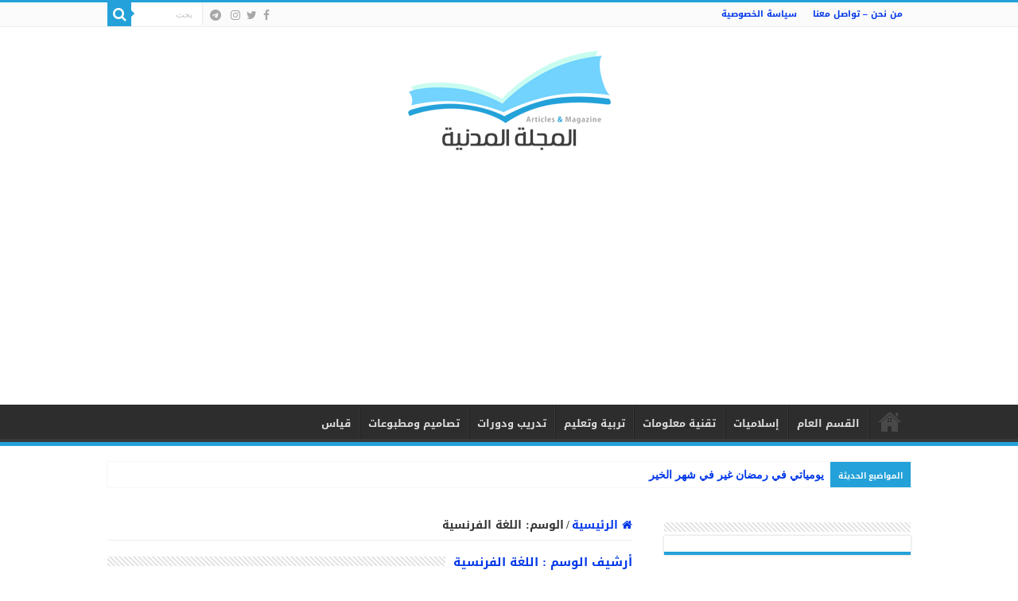

--- FILE ---
content_type: text/html; charset=UTF-8
request_url: https://almdani.com/tag/%D8%A7%D9%84%D9%84%D8%BA%D8%A9-%D8%A7%D9%84%D9%81%D8%B1%D9%86%D8%B3%D9%8A%D8%A9/
body_size: 81973
content:
<!DOCTYPE html>
<html dir="rtl" lang="ar" prefix="og: http://ogp.me/ns#">
<head>
<meta charset="UTF-8" />
<link rel="profile" href="http://gmpg.org/xfn/11" />
<link rel="pingback" href="https://almdani.com/xmlrpc.php" />
<title>اللغة الفرنسية &#8211; المجلة المدنية</title>
<meta name='robots' content='max-image-preview:large' />
<link rel='dns-prefetch' href='//static.addtoany.com' />
<link rel='dns-prefetch' href='//fonts.googleapis.com' />
<link rel="alternate" type="application/rss+xml" title="المجلة المدنية &laquo; الخلاصة" href="https://almdani.com/feed/" />
<link rel="alternate" type="application/rss+xml" title="المجلة المدنية &laquo; خلاصة التعليقات" href="https://almdani.com/comments/feed/" />
<link rel="alternate" type="application/rss+xml" title="المجلة المدنية &laquo; اللغة الفرنسية خلاصة الوسوم" href="https://almdani.com/tag/%d8%a7%d9%84%d9%84%d8%ba%d8%a9-%d8%a7%d9%84%d9%81%d8%b1%d9%86%d8%b3%d9%8a%d8%a9/feed/" />
<style id='wp-img-auto-sizes-contain-inline-css' type='text/css'>
img:is([sizes=auto i],[sizes^="auto," i]){contain-intrinsic-size:3000px 1500px}
/*# sourceURL=wp-img-auto-sizes-contain-inline-css */
</style>
<style id='wp-emoji-styles-inline-css' type='text/css'>

	img.wp-smiley, img.emoji {
		display: inline !important;
		border: none !important;
		box-shadow: none !important;
		height: 1em !important;
		width: 1em !important;
		margin: 0 0.07em !important;
		vertical-align: -0.1em !important;
		background: none !important;
		padding: 0 !important;
	}
/*# sourceURL=wp-emoji-styles-inline-css */
</style>
<style id='wp-block-library-inline-css' type='text/css'>
:root{--wp-block-synced-color:#7a00df;--wp-block-synced-color--rgb:122,0,223;--wp-bound-block-color:var(--wp-block-synced-color);--wp-editor-canvas-background:#ddd;--wp-admin-theme-color:#007cba;--wp-admin-theme-color--rgb:0,124,186;--wp-admin-theme-color-darker-10:#006ba1;--wp-admin-theme-color-darker-10--rgb:0,107,160.5;--wp-admin-theme-color-darker-20:#005a87;--wp-admin-theme-color-darker-20--rgb:0,90,135;--wp-admin-border-width-focus:2px}@media (min-resolution:192dpi){:root{--wp-admin-border-width-focus:1.5px}}.wp-element-button{cursor:pointer}:root .has-very-light-gray-background-color{background-color:#eee}:root .has-very-dark-gray-background-color{background-color:#313131}:root .has-very-light-gray-color{color:#eee}:root .has-very-dark-gray-color{color:#313131}:root .has-vivid-green-cyan-to-vivid-cyan-blue-gradient-background{background:linear-gradient(135deg,#00d084,#0693e3)}:root .has-purple-crush-gradient-background{background:linear-gradient(135deg,#34e2e4,#4721fb 50%,#ab1dfe)}:root .has-hazy-dawn-gradient-background{background:linear-gradient(135deg,#faaca8,#dad0ec)}:root .has-subdued-olive-gradient-background{background:linear-gradient(135deg,#fafae1,#67a671)}:root .has-atomic-cream-gradient-background{background:linear-gradient(135deg,#fdd79a,#004a59)}:root .has-nightshade-gradient-background{background:linear-gradient(135deg,#330968,#31cdcf)}:root .has-midnight-gradient-background{background:linear-gradient(135deg,#020381,#2874fc)}:root{--wp--preset--font-size--normal:16px;--wp--preset--font-size--huge:42px}.has-regular-font-size{font-size:1em}.has-larger-font-size{font-size:2.625em}.has-normal-font-size{font-size:var(--wp--preset--font-size--normal)}.has-huge-font-size{font-size:var(--wp--preset--font-size--huge)}.has-text-align-center{text-align:center}.has-text-align-left{text-align:left}.has-text-align-right{text-align:right}.has-fit-text{white-space:nowrap!important}#end-resizable-editor-section{display:none}.aligncenter{clear:both}.items-justified-left{justify-content:flex-start}.items-justified-center{justify-content:center}.items-justified-right{justify-content:flex-end}.items-justified-space-between{justify-content:space-between}.screen-reader-text{border:0;clip-path:inset(50%);height:1px;margin:-1px;overflow:hidden;padding:0;position:absolute;width:1px;word-wrap:normal!important}.screen-reader-text:focus{background-color:#ddd;clip-path:none;color:#444;display:block;font-size:1em;height:auto;left:5px;line-height:normal;padding:15px 23px 14px;text-decoration:none;top:5px;width:auto;z-index:100000}html :where(.has-border-color){border-style:solid}html :where([style*=border-top-color]){border-top-style:solid}html :where([style*=border-right-color]){border-right-style:solid}html :where([style*=border-bottom-color]){border-bottom-style:solid}html :where([style*=border-left-color]){border-left-style:solid}html :where([style*=border-width]){border-style:solid}html :where([style*=border-top-width]){border-top-style:solid}html :where([style*=border-right-width]){border-right-style:solid}html :where([style*=border-bottom-width]){border-bottom-style:solid}html :where([style*=border-left-width]){border-left-style:solid}html :where(img[class*=wp-image-]){height:auto;max-width:100%}:where(figure){margin:0 0 1em}html :where(.is-position-sticky){--wp-admin--admin-bar--position-offset:var(--wp-admin--admin-bar--height,0px)}@media screen and (max-width:600px){html :where(.is-position-sticky){--wp-admin--admin-bar--position-offset:0px}}

/*# sourceURL=wp-block-library-inline-css */
</style><style id='wp-block-tag-cloud-inline-css' type='text/css'>
.wp-block-tag-cloud{box-sizing:border-box}.wp-block-tag-cloud.aligncenter{justify-content:center;text-align:center}.wp-block-tag-cloud a{display:inline-block;margin-left:5px}.wp-block-tag-cloud span{display:inline-block;margin-right:5px;text-decoration:none}:root :where(.wp-block-tag-cloud.is-style-outline){display:flex;flex-wrap:wrap;gap:1ch}:root :where(.wp-block-tag-cloud.is-style-outline a){border:1px solid;font-size:unset!important;margin-left:0;padding:1ch 2ch;text-decoration:none!important}
/*# sourceURL=https://almdani.com/wp-includes/blocks/tag-cloud/style.min.css */
</style>
<style id='global-styles-inline-css' type='text/css'>
:root{--wp--preset--aspect-ratio--square: 1;--wp--preset--aspect-ratio--4-3: 4/3;--wp--preset--aspect-ratio--3-4: 3/4;--wp--preset--aspect-ratio--3-2: 3/2;--wp--preset--aspect-ratio--2-3: 2/3;--wp--preset--aspect-ratio--16-9: 16/9;--wp--preset--aspect-ratio--9-16: 9/16;--wp--preset--color--black: #000000;--wp--preset--color--cyan-bluish-gray: #abb8c3;--wp--preset--color--white: #ffffff;--wp--preset--color--pale-pink: #f78da7;--wp--preset--color--vivid-red: #cf2e2e;--wp--preset--color--luminous-vivid-orange: #ff6900;--wp--preset--color--luminous-vivid-amber: #fcb900;--wp--preset--color--light-green-cyan: #7bdcb5;--wp--preset--color--vivid-green-cyan: #00d084;--wp--preset--color--pale-cyan-blue: #8ed1fc;--wp--preset--color--vivid-cyan-blue: #0693e3;--wp--preset--color--vivid-purple: #9b51e0;--wp--preset--gradient--vivid-cyan-blue-to-vivid-purple: linear-gradient(135deg,rgb(6,147,227) 0%,rgb(155,81,224) 100%);--wp--preset--gradient--light-green-cyan-to-vivid-green-cyan: linear-gradient(135deg,rgb(122,220,180) 0%,rgb(0,208,130) 100%);--wp--preset--gradient--luminous-vivid-amber-to-luminous-vivid-orange: linear-gradient(135deg,rgb(252,185,0) 0%,rgb(255,105,0) 100%);--wp--preset--gradient--luminous-vivid-orange-to-vivid-red: linear-gradient(135deg,rgb(255,105,0) 0%,rgb(207,46,46) 100%);--wp--preset--gradient--very-light-gray-to-cyan-bluish-gray: linear-gradient(135deg,rgb(238,238,238) 0%,rgb(169,184,195) 100%);--wp--preset--gradient--cool-to-warm-spectrum: linear-gradient(135deg,rgb(74,234,220) 0%,rgb(151,120,209) 20%,rgb(207,42,186) 40%,rgb(238,44,130) 60%,rgb(251,105,98) 80%,rgb(254,248,76) 100%);--wp--preset--gradient--blush-light-purple: linear-gradient(135deg,rgb(255,206,236) 0%,rgb(152,150,240) 100%);--wp--preset--gradient--blush-bordeaux: linear-gradient(135deg,rgb(254,205,165) 0%,rgb(254,45,45) 50%,rgb(107,0,62) 100%);--wp--preset--gradient--luminous-dusk: linear-gradient(135deg,rgb(255,203,112) 0%,rgb(199,81,192) 50%,rgb(65,88,208) 100%);--wp--preset--gradient--pale-ocean: linear-gradient(135deg,rgb(255,245,203) 0%,rgb(182,227,212) 50%,rgb(51,167,181) 100%);--wp--preset--gradient--electric-grass: linear-gradient(135deg,rgb(202,248,128) 0%,rgb(113,206,126) 100%);--wp--preset--gradient--midnight: linear-gradient(135deg,rgb(2,3,129) 0%,rgb(40,116,252) 100%);--wp--preset--font-size--small: 13px;--wp--preset--font-size--medium: 20px;--wp--preset--font-size--large: 36px;--wp--preset--font-size--x-large: 42px;--wp--preset--spacing--20: 0.44rem;--wp--preset--spacing--30: 0.67rem;--wp--preset--spacing--40: 1rem;--wp--preset--spacing--50: 1.5rem;--wp--preset--spacing--60: 2.25rem;--wp--preset--spacing--70: 3.38rem;--wp--preset--spacing--80: 5.06rem;--wp--preset--shadow--natural: 6px 6px 9px rgba(0, 0, 0, 0.2);--wp--preset--shadow--deep: 12px 12px 50px rgba(0, 0, 0, 0.4);--wp--preset--shadow--sharp: 6px 6px 0px rgba(0, 0, 0, 0.2);--wp--preset--shadow--outlined: 6px 6px 0px -3px rgb(255, 255, 255), 6px 6px rgb(0, 0, 0);--wp--preset--shadow--crisp: 6px 6px 0px rgb(0, 0, 0);}:where(.is-layout-flex){gap: 0.5em;}:where(.is-layout-grid){gap: 0.5em;}body .is-layout-flex{display: flex;}.is-layout-flex{flex-wrap: wrap;align-items: center;}.is-layout-flex > :is(*, div){margin: 0;}body .is-layout-grid{display: grid;}.is-layout-grid > :is(*, div){margin: 0;}:where(.wp-block-columns.is-layout-flex){gap: 2em;}:where(.wp-block-columns.is-layout-grid){gap: 2em;}:where(.wp-block-post-template.is-layout-flex){gap: 1.25em;}:where(.wp-block-post-template.is-layout-grid){gap: 1.25em;}.has-black-color{color: var(--wp--preset--color--black) !important;}.has-cyan-bluish-gray-color{color: var(--wp--preset--color--cyan-bluish-gray) !important;}.has-white-color{color: var(--wp--preset--color--white) !important;}.has-pale-pink-color{color: var(--wp--preset--color--pale-pink) !important;}.has-vivid-red-color{color: var(--wp--preset--color--vivid-red) !important;}.has-luminous-vivid-orange-color{color: var(--wp--preset--color--luminous-vivid-orange) !important;}.has-luminous-vivid-amber-color{color: var(--wp--preset--color--luminous-vivid-amber) !important;}.has-light-green-cyan-color{color: var(--wp--preset--color--light-green-cyan) !important;}.has-vivid-green-cyan-color{color: var(--wp--preset--color--vivid-green-cyan) !important;}.has-pale-cyan-blue-color{color: var(--wp--preset--color--pale-cyan-blue) !important;}.has-vivid-cyan-blue-color{color: var(--wp--preset--color--vivid-cyan-blue) !important;}.has-vivid-purple-color{color: var(--wp--preset--color--vivid-purple) !important;}.has-black-background-color{background-color: var(--wp--preset--color--black) !important;}.has-cyan-bluish-gray-background-color{background-color: var(--wp--preset--color--cyan-bluish-gray) !important;}.has-white-background-color{background-color: var(--wp--preset--color--white) !important;}.has-pale-pink-background-color{background-color: var(--wp--preset--color--pale-pink) !important;}.has-vivid-red-background-color{background-color: var(--wp--preset--color--vivid-red) !important;}.has-luminous-vivid-orange-background-color{background-color: var(--wp--preset--color--luminous-vivid-orange) !important;}.has-luminous-vivid-amber-background-color{background-color: var(--wp--preset--color--luminous-vivid-amber) !important;}.has-light-green-cyan-background-color{background-color: var(--wp--preset--color--light-green-cyan) !important;}.has-vivid-green-cyan-background-color{background-color: var(--wp--preset--color--vivid-green-cyan) !important;}.has-pale-cyan-blue-background-color{background-color: var(--wp--preset--color--pale-cyan-blue) !important;}.has-vivid-cyan-blue-background-color{background-color: var(--wp--preset--color--vivid-cyan-blue) !important;}.has-vivid-purple-background-color{background-color: var(--wp--preset--color--vivid-purple) !important;}.has-black-border-color{border-color: var(--wp--preset--color--black) !important;}.has-cyan-bluish-gray-border-color{border-color: var(--wp--preset--color--cyan-bluish-gray) !important;}.has-white-border-color{border-color: var(--wp--preset--color--white) !important;}.has-pale-pink-border-color{border-color: var(--wp--preset--color--pale-pink) !important;}.has-vivid-red-border-color{border-color: var(--wp--preset--color--vivid-red) !important;}.has-luminous-vivid-orange-border-color{border-color: var(--wp--preset--color--luminous-vivid-orange) !important;}.has-luminous-vivid-amber-border-color{border-color: var(--wp--preset--color--luminous-vivid-amber) !important;}.has-light-green-cyan-border-color{border-color: var(--wp--preset--color--light-green-cyan) !important;}.has-vivid-green-cyan-border-color{border-color: var(--wp--preset--color--vivid-green-cyan) !important;}.has-pale-cyan-blue-border-color{border-color: var(--wp--preset--color--pale-cyan-blue) !important;}.has-vivid-cyan-blue-border-color{border-color: var(--wp--preset--color--vivid-cyan-blue) !important;}.has-vivid-purple-border-color{border-color: var(--wp--preset--color--vivid-purple) !important;}.has-vivid-cyan-blue-to-vivid-purple-gradient-background{background: var(--wp--preset--gradient--vivid-cyan-blue-to-vivid-purple) !important;}.has-light-green-cyan-to-vivid-green-cyan-gradient-background{background: var(--wp--preset--gradient--light-green-cyan-to-vivid-green-cyan) !important;}.has-luminous-vivid-amber-to-luminous-vivid-orange-gradient-background{background: var(--wp--preset--gradient--luminous-vivid-amber-to-luminous-vivid-orange) !important;}.has-luminous-vivid-orange-to-vivid-red-gradient-background{background: var(--wp--preset--gradient--luminous-vivid-orange-to-vivid-red) !important;}.has-very-light-gray-to-cyan-bluish-gray-gradient-background{background: var(--wp--preset--gradient--very-light-gray-to-cyan-bluish-gray) !important;}.has-cool-to-warm-spectrum-gradient-background{background: var(--wp--preset--gradient--cool-to-warm-spectrum) !important;}.has-blush-light-purple-gradient-background{background: var(--wp--preset--gradient--blush-light-purple) !important;}.has-blush-bordeaux-gradient-background{background: var(--wp--preset--gradient--blush-bordeaux) !important;}.has-luminous-dusk-gradient-background{background: var(--wp--preset--gradient--luminous-dusk) !important;}.has-pale-ocean-gradient-background{background: var(--wp--preset--gradient--pale-ocean) !important;}.has-electric-grass-gradient-background{background: var(--wp--preset--gradient--electric-grass) !important;}.has-midnight-gradient-background{background: var(--wp--preset--gradient--midnight) !important;}.has-small-font-size{font-size: var(--wp--preset--font-size--small) !important;}.has-medium-font-size{font-size: var(--wp--preset--font-size--medium) !important;}.has-large-font-size{font-size: var(--wp--preset--font-size--large) !important;}.has-x-large-font-size{font-size: var(--wp--preset--font-size--x-large) !important;}
/*# sourceURL=global-styles-inline-css */
</style>

<style id='classic-theme-styles-inline-css' type='text/css'>
/*! This file is auto-generated */
.wp-block-button__link{color:#fff;background-color:#32373c;border-radius:9999px;box-shadow:none;text-decoration:none;padding:calc(.667em + 2px) calc(1.333em + 2px);font-size:1.125em}.wp-block-file__button{background:#32373c;color:#fff;text-decoration:none}
/*# sourceURL=/wp-includes/css/classic-themes.min.css */
</style>
<link rel='stylesheet' id='gdm-gutenberg-block-backend-js-css' href='https://almdani.com/wp-content/plugins/google-drive-embedder/css/gdm-blocks.css' type='text/css' media='all' />
<link rel='stylesheet' id='tie-style-css' href='https://almdani.com/wp-content/themes/sahifa/style.css' type='text/css' media='all' />
<link rel='stylesheet' id='tie-ilightbox-skin-css' href='https://almdani.com/wp-content/themes/sahifa/css/ilightbox/mac-skin/skin.css' type='text/css' media='all' />
<link rel='stylesheet' id='droidarabickufi-css' href='https://fonts.googleapis.com/earlyaccess/droidarabickufi' type='text/css' media='all' />
<link rel='stylesheet' id='addtoany-css' href='https://almdani.com/wp-content/plugins/add-to-any/addtoany.min.css' type='text/css' media='all' />
<script type="text/javascript" id="addtoany-core-js-before">
/* <![CDATA[ */
window.a2a_config=window.a2a_config||{};a2a_config.callbacks=[];a2a_config.overlays=[];a2a_config.templates={};a2a_localize = {
	Share: "Share",
	Save: "Save",
	Subscribe: "Subscribe",
	Email: "Email",
	Bookmark: "Bookmark",
	ShowAll: "Show all",
	ShowLess: "Show less",
	FindServices: "Find service(s)",
	FindAnyServiceToAddTo: "Instantly find any service to add to",
	PoweredBy: "Powered by",
	ShareViaEmail: "Share via email",
	SubscribeViaEmail: "Subscribe via email",
	BookmarkInYourBrowser: "Bookmark in your browser",
	BookmarkInstructions: "Press Ctrl+D or \u2318+D to bookmark this page",
	AddToYourFavorites: "Add to your favorites",
	SendFromWebOrProgram: "Send from any email address or email program",
	EmailProgram: "Email program",
	More: "More&#8230;",
	ThanksForSharing: "Thanks for sharing!",
	ThanksForFollowing: "Thanks for following!"
};


//# sourceURL=addtoany-core-js-before
/* ]]> */
</script>
<script type="text/javascript" defer src="https://static.addtoany.com/menu/page.js" id="addtoany-core-js"></script>
<script type="text/javascript" src="https://almdani.com/wp-includes/js/jquery/jquery.min.js" id="jquery-core-js"></script>
<script type="text/javascript" src="https://almdani.com/wp-includes/js/jquery/jquery-migrate.min.js" id="jquery-migrate-js"></script>
<script type="text/javascript" defer src="https://almdani.com/wp-content/plugins/add-to-any/addtoany.min.js" id="addtoany-jquery-js"></script>
<link rel="https://api.w.org/" href="https://almdani.com/wp-json/" /><link rel="alternate" title="JSON" type="application/json" href="https://almdani.com/wp-json/wp/v2/tags/242" /><link rel="EditURI" type="application/rsd+xml" title="RSD" href="https://almdani.com/xmlrpc.php?rsd" />
<link rel="stylesheet" href="https://almdani.com/wp-content/themes/sahifa/rtl.css" type="text/css" media="screen" /><meta name="generator" content="WordPress 6.9" />
<link rel="shortcut icon" href="https://almdani.com/wp-content/uploads/2024/05/fav.png" title="Favicon" />
<!--[if IE]>
<script type="text/javascript">jQuery(document).ready(function (){ jQuery(".menu-item").has("ul").children("a").attr("aria-haspopup", "true");});</script>
<![endif]-->
<!--[if lt IE 9]>
<script src="https://almdani.com/wp-content/themes/sahifa/js/html5.js"></script>
<script src="https://almdani.com/wp-content/themes/sahifa/js/selectivizr-min.js"></script>
<![endif]-->
<!--[if IE 9]>
<link rel="stylesheet" type="text/css" media="all" href="https://almdani.com/wp-content/themes/sahifa/css/ie9.css" />
<![endif]-->
<!--[if IE 8]>
<link rel="stylesheet" type="text/css" media="all" href="https://almdani.com/wp-content/themes/sahifa/css/ie8.css" />
<![endif]-->
<!--[if IE 7]>
<link rel="stylesheet" type="text/css" media="all" href="https://almdani.com/wp-content/themes/sahifa/css/ie7.css" />
<![endif]-->


<meta name="viewport" content="width=device-width, initial-scale=1.0" />

<script async src="https://pagead2.googlesyndication.com/pagead/js/adsbygoogle.js?client=ca-pub-1617767903533206"
     crossorigin="anonymous"></script>

<style type="text/css" media="screen">

body{
	font-family: 'droid arabic kufi';
	font-size : 14px;
	font-weight: bold;
	font-style: normal;
}

.logo h1 a, .logo h2 a{
	font-family: 'droid arabic kufi';
}

.logo span{
	font-family: 'droid arabic kufi';
}

.top-nav, .top-nav ul li a {
	font-family: 'droid arabic kufi';
	color :#0238e9;
	font-size : 11px;
	font-weight: bold;
	font-style: normal;
}

#main-nav, #main-nav ul li a{
	font-family: 'droid arabic kufi';
	font-weight: bold;
	font-style: normal;
}

.breaking-news span.breaking-news-title{
	font-family: 'droid arabic kufi';
	font-size : 10px;
	font-weight: bold;
	font-style: normal;
}

.page-title{
	font-family: 'droid arabic kufi';
	color :#0238e9;
	font-size : 15px;
	font-weight: bold;
	font-style: normal;
}

.post-title{
	font-family: 'droid arabic kufi';
	color :#0238e9;
	font-size : 15px;
	font-weight: bold;
	font-style: normal;
}

h2.post-box-title, h2.post-box-title a{
	font-family: 'droid arabic kufi';
	font-size : 15px;
	font-weight: bold;
	font-style: normal;
}

h3.post-box-title, h3.post-box-title a{
	font-family: 'droid arabic kufi';
}

p.post-meta, p.post-meta a{
	font-family: 'droid arabic kufi';
	color :#23a2d9;
	font-size : 12px;
	font-weight: bold;
	font-style: normal;
}

body.single .entry, body.page .entry{
	font-family: 'droid arabic kufi';
}

blockquote p{
	font-family: 'droid arabic kufi';
}

.widget-top h4, .widget-top h4 a{
	font-family: 'droid arabic kufi';
	color :#23a2d9;
	font-size : 14px;
	font-weight: bold;
	font-style: normal;
}

.footer-widget-top h4, .footer-widget-top h4 a{
	font-family: 'droid arabic kufi';
	font-size : 15px;
	font-weight: bold;
	font-style: normal;
}

#featured-posts .featured-title h2 a{
	font-family: 'droid arabic kufi';
}

.ei-title h2, .slider-caption h2 a, .content .slider-caption h2 a, .slider-caption h2, .content .slider-caption h2, .content .ei-title h2{
	font-family: 'droid arabic kufi';
}

.cat-box-title h2, .cat-box-title h2 a, .block-head h3, #respond h3, #comments-title, h2.review-box-header, .woocommerce-tabs .entry-content h2, .woocommerce .related.products h2, .entry .woocommerce h2, .woocommerce-billing-fields h3, .woocommerce-shipping-fields h3, #order_review_heading, #bbpress-forums fieldset.bbp-form legend, #buddypress .item-body h4, #buddypress #item-body h4{
	font-family: 'droid arabic kufi';
	font-weight: bold;
	font-style: normal;
}

#main-nav,
.cat-box-content,
#sidebar .widget-container,
.post-listing,
#commentform {
	border-bottom-color: #24a1d9;
}

.search-block .search-button,
#topcontrol,
#main-nav ul li.current-menu-item a,
#main-nav ul li.current-menu-item a:hover,
#main-nav ul li.current_page_parent a,
#main-nav ul li.current_page_parent a:hover,
#main-nav ul li.current-menu-parent a,
#main-nav ul li.current-menu-parent a:hover,
#main-nav ul li.current-page-ancestor a,
#main-nav ul li.current-page-ancestor a:hover,
.pagination span.current,
.share-post span.share-text,
.flex-control-paging li a.flex-active,
.ei-slider-thumbs li.ei-slider-element,
.review-percentage .review-item span span,
.review-final-score,
.button,
a.button,
a.more-link,
#main-content input[type="submit"],
.form-submit #submit,
#login-form .login-button,
.widget-feedburner .feedburner-subscribe,
input[type="submit"],
#buddypress button,
#buddypress a.button,
#buddypress input[type=submit],
#buddypress input[type=reset],
#buddypress ul.button-nav li a,
#buddypress div.generic-button a,
#buddypress .comment-reply-link,
#buddypress div.item-list-tabs ul li a span,
#buddypress div.item-list-tabs ul li.selected a,
#buddypress div.item-list-tabs ul li.current a,
#buddypress #members-directory-form div.item-list-tabs ul li.selected span,
#members-list-options a.selected,
#groups-list-options a.selected,
body.dark-skin #buddypress div.item-list-tabs ul li a span,
body.dark-skin #buddypress div.item-list-tabs ul li.selected a,
body.dark-skin #buddypress div.item-list-tabs ul li.current a,
body.dark-skin #members-list-options a.selected,
body.dark-skin #groups-list-options a.selected,
.search-block-large .search-button,
#featured-posts .flex-next:hover,
#featured-posts .flex-prev:hover,
a.tie-cart span.shooping-count,
.woocommerce span.onsale,
.woocommerce-page span.onsale ,
.woocommerce .widget_price_filter .ui-slider .ui-slider-handle,
.woocommerce-page .widget_price_filter .ui-slider .ui-slider-handle,
#check-also-close,
a.post-slideshow-next,
a.post-slideshow-prev,
.widget_price_filter .ui-slider .ui-slider-handle,
.quantity .minus:hover,
.quantity .plus:hover,
.mejs-container .mejs-controls .mejs-time-rail .mejs-time-current,
#reading-position-indicator  {
	background-color:#24a1d9;
}

::-webkit-scrollbar-thumb{
	background-color:#24a1d9 !important;
}

#theme-footer,
#theme-header,
.top-nav ul li.current-menu-item:before,
#main-nav .menu-sub-content ,
#main-nav ul ul,
#check-also-box {
	border-top-color: #24a1d9;
}

.search-block:after {
	border-right-color:#24a1d9;
}

body.rtl .search-block:after {
	border-left-color:#24a1d9;
}

#main-nav ul > li.menu-item-has-children:hover > a:after,
#main-nav ul > li.mega-menu:hover > a:after {
	border-color:transparent transparent #24a1d9;
}

.widget.timeline-posts li a:hover,
.widget.timeline-posts li a:hover span.tie-date {
	color: #24a1d9;
}

.widget.timeline-posts li a:hover span.tie-date:before {
	background: #24a1d9;
	border-color: #24a1d9;
}

#order_review,
#order_review_heading {
	border-color: #24a1d9;
}


a {
	color: #0238e9;
}
		
a:hover {
	color: #72d3fe;
}
		
body.single .post .entry a, body.page .post .entry a {
	color: #0238e9;
	text-decoration: underline;
}
		
body.single .post .entry a:hover, body.page .post .entry a:hover {
	color: #72d3fe;
	text-decoration: underline;
}
		
.top-nav ul li a:hover, .top-nav ul li:hover > a, .top-nav ul :hover > a , .top-nav ul li.current-menu-item a {
	color: #72d3fe;
}
		
.footer-widget-top h4 {
	color: #c9fcf1;
}
		
#theme-footer a {
	color: #ffffff;
}
		
#theme-footer a:hover {
	color: #71d4fe;
}
		
#theme-footer {
	background-color:#333333 !important; 
				}


.social-icons.social-colored .fa-telegram:before {
	background: #2ea3e0 ;
}

.breaking-news span.breaking-news-title {background: #24a1d9;}

</style>

		<script type="text/javascript">
			/* <![CDATA[ */
				var sf_position = '0';
				var sf_templates = "<a href=\"{search_url_escaped}\">\u0639\u0631\u0636 \u0643\u0644 \u0627\u0644\u0646\u062a\u0627\u0626\u062c<\/a>";
				var sf_input = '.search-live';
				jQuery(document).ready(function(){
					jQuery(sf_input).ajaxyLiveSearch({"expand":false,"searchUrl":"https:\/\/almdani.com\/?s=%s","text":"Search","delay":500,"iwidth":180,"width":315,"ajaxUrl":"https:\/\/almdani.com\/wp-admin\/admin-ajax.php","rtl":0});
					jQuery(".live-search_ajaxy-selective-input").keyup(function() {
						var width = jQuery(this).val().length * 8;
						if(width < 50) {
							width = 50;
						}
						jQuery(this).width(width);
					});
					jQuery(".live-search_ajaxy-selective-search").click(function() {
						jQuery(this).find(".live-search_ajaxy-selective-input").focus();
					});
					jQuery(".live-search_ajaxy-selective-close").click(function() {
						jQuery(this).parent().remove();
					});
				});
			/* ]]> */
		</script>
		<link rel="icon" href="https://almdani.com/wp-content/uploads/2024/07/cropped-fav-32x32.png" sizes="32x32" />
<link rel="icon" href="https://almdani.com/wp-content/uploads/2024/07/cropped-fav-192x192.png" sizes="192x192" />
<link rel="apple-touch-icon" href="https://almdani.com/wp-content/uploads/2024/07/cropped-fav-180x180.png" />
<meta name="msapplication-TileImage" content="https://almdani.com/wp-content/uploads/2024/07/cropped-fav-270x270.png" />
</head>
<body id="top" class="rtl archive tag tag-242 wp-theme-sahifa lazy-enabled">

<div class="wrapper-outer">

	<div class="background-cover"></div>

	<aside id="slide-out">

			<div class="search-mobile">
			<form method="get" id="searchform-mobile" action="https://almdani.com/">
				<button class="search-button" type="submit" value="بحث"><i class="fa fa-search"></i></button>
				<input type="text" id="s-mobile" name="s" title="بحث" value="بحث" onfocus="if (this.value == 'بحث') {this.value = '';}" onblur="if (this.value == '') {this.value = 'بحث';}"  />
			</form>
		</div><!-- .search-mobile /-->
	
			<div class="social-icons">
		<a class="ttip-none" title="Facebook" href="https://www.facebook.com/almdaniinfo" target="_blank"><i class="fa fa-facebook"></i></a><a class="ttip-none" title="Twitter" href="https://x.com/almdaniinfo" target="_blank"><i class="fa fa-twitter"></i></a><a class="ttip-none" title="instagram" href="https://www.instagram.com/almdaniinfo" target="_blank"><i class="fa fa-instagram"></i></a>
		<a class="ttip-none"  title="Telegram" href="https://t.me/almdani" target="_blank"><i class="fa fa-telegram"></i></a>	</div>

	
		<div id="mobile-menu" ></div>
	</aside><!-- #slide-out /-->

		<div id="wrapper" class="wide-layout">
		<div class="inner-wrapper">

		<header id="theme-header" class="theme-header center-logo">
						<div id="top-nav" class="top-nav">
				<div class="container">

			
				<div class="menu"><ul>
<li class="page_item page-item-21"><a href="https://almdani.com/contact-us/">من نحن &#8211; تواصل معنا</a></li>
<li class="page_item page-item-3"><a href="https://almdani.com/privacy-policy/">سياسة الخصوصية</a></li>
</ul></div>

						<div class="search-block">
						<form method="get" id="searchform-header" action="https://almdani.com/">
							<button class="search-button" type="submit" value="بحث"><i class="fa fa-search"></i></button>
							<input class="search-live" type="text" id="s-header" name="s" title="بحث" value="بحث" onfocus="if (this.value == 'بحث') {this.value = '';}" onblur="if (this.value == '') {this.value = 'بحث';}"  />
						</form>
					</div><!-- .search-block /-->
			<div class="social-icons">
		<a class="ttip-none" title="Facebook" href="https://www.facebook.com/almdaniinfo" target="_blank"><i class="fa fa-facebook"></i></a><a class="ttip-none" title="Twitter" href="https://x.com/almdaniinfo" target="_blank"><i class="fa fa-twitter"></i></a><a class="ttip-none" title="instagram" href="https://www.instagram.com/almdaniinfo" target="_blank"><i class="fa fa-instagram"></i></a>
		<a class="ttip-none"  title="Telegram" href="https://t.me/almdani" target="_blank"><i class="fa fa-telegram"></i></a>	</div>

	
	
				</div><!-- .container /-->
			</div><!-- .top-menu /-->
			
		<div class="header-content">

					<a id="slide-out-open" class="slide-out-open" href="#"><span></span></a>
		
			<div class="logo" style=" margin-top:10px; margin-bottom:10px;">
			<h2>								<a title="المجلة المدنية" href="https://almdani.com/">
					<img src="https://almdani.com/wp-content/uploads/2024/05/logo08-125.png" alt="المجلة المدنية"  /><strong>المجلة المدنية تعليم تقنية تصميم اوفيس مطبوعات خطوط دورات تدريب إدارة شهادات مناسبات</strong>
				</a>
			</h2>			</div><!-- .logo /-->
						<div class="clear"></div>

		</div>
													<nav id="main-nav" class="fixed-enabled">
				<div class="container">

				
					<div class="main-menu"><ul id="menu-menu" class="menu"><li id="menu-item-1305" class="menu-item menu-item-type-custom menu-item-object-custom menu-item-home menu-item-1305"><a href="https://almdani.com/">الرئيسية</a></li>
<li id="menu-item-1600" class="menu-item menu-item-type-taxonomy menu-item-object-category menu-item-1600"><a href="https://almdani.com/category/%d8%a7%d9%84%d9%82%d8%b3%d9%85-%d8%a7%d9%84%d8%b9%d8%a7%d9%85/">القسم العام</a></li>
<li id="menu-item-1307" class="menu-item menu-item-type-taxonomy menu-item-object-category menu-item-1307"><a href="https://almdani.com/category/%d8%a5%d8%b3%d9%84%d8%a7%d9%85%d9%8a%d8%a7%d8%aa/">إسلاميات</a></li>
<li id="menu-item-2052" class="menu-item menu-item-type-taxonomy menu-item-object-category menu-item-2052"><a href="https://almdani.com/category/%d8%aa%d9%82%d9%86%d9%8a%d8%a9-%d9%85%d8%b9%d9%84%d9%88%d9%85%d8%a7%d8%aa/">تقنية معلومات</a></li>
<li id="menu-item-1306" class="menu-item menu-item-type-taxonomy menu-item-object-category menu-item-1306"><a href="https://almdani.com/category/%d8%aa%d8%b1%d8%a8%d9%8a%d8%a9-%d9%88%d8%aa%d8%b9%d9%84%d9%8a%d9%85/">تربية وتعليم</a></li>
<li id="menu-item-1486" class="menu-item menu-item-type-taxonomy menu-item-object-category menu-item-1486"><a href="https://almdani.com/category/%d8%aa%d8%af%d8%b1%d9%8a%d8%a8-%d9%88%d8%af%d9%88%d8%b1%d8%a7%d8%aa/">تدريب ودورات</a></li>
<li id="menu-item-1487" class="menu-item menu-item-type-taxonomy menu-item-object-category menu-item-1487"><a href="https://almdani.com/category/%d8%aa%d8%b5%d8%a7%d9%85%d9%8a%d9%85-%d9%88%d9%85%d8%b7%d8%a8%d9%88%d8%b9%d8%a7%d8%aa/">تصاميم ومطبوعات</a></li>
<li id="menu-item-2622" class="menu-item menu-item-type-taxonomy menu-item-object-category menu-item-2622"><a href="https://almdani.com/category/%d9%82%d9%8a%d8%a7%d8%b3/">قياس</a></li>
</ul></div>					
					
				</div>
			</nav><!-- .main-nav /-->
					</header><!-- #header /-->

		
	<div class="clear"></div>
	<div id="breaking-news" class="breaking-news">
		<span class="breaking-news-title"><i class="fa fa-bolt"></i> <span>المواضيع الحديثة</span></span>
		
					<ul>
					<li><a href="https://almdani.com/3908/" title="يومياتي في رمضان غير في شهر الخير">يومياتي في رمضان غير في شهر الخير</a></li>
					<li><a href="https://almdani.com/3904/" title="(5) ملفات منوعة إذاعة اليوم العالمي للتعليم">(5) ملفات منوعة إذاعة اليوم العالمي للتعليم</a></li>
					<li><a href="https://almdani.com/3901/" title="أول إذاعة في الفصل الثاني لجميع المراحل الدراسية بعنوان الذكاء العاطفي والاجتماعي">أول إذاعة في الفصل الثاني لجميع المراحل الدراسية بعنوان الذكاء العاطفي والاجتماعي</a></li>
					<li><a href="https://almdani.com/3897/" title="أربعون حديثا مكونة من كلمتين">أربعون حديثا مكونة من كلمتين</a></li>
					<li><a href="https://almdani.com/3893/" title="الأسئلة الشائعة لبرامج التدريب الالكتروني في منصة FutureX">الأسئلة الشائعة لبرامج التدريب الالكتروني في منصة FutureX</a></li>
					<li><a href="https://almdani.com/3888/" title="تجميعات تعابير الإنجليزي للاختبارات المركزية أول وثاني وثالث متوسط الفصل الدراسي الأول">تجميعات تعابير الإنجليزي للاختبارات المركزية أول وثاني وثالث متوسط الفصل الدراسي الأول</a></li>
					<li><a href="https://almdani.com/3883/" title="دليل اعتماد وتنفيذ أنشطة التطوير المهني التعليمي وجميع النماذج المرفقة بصيغة وورد">دليل اعتماد وتنفيذ أنشطة التطوير المهني التعليمي وجميع النماذج المرفقة بصيغة وورد</a></li>
					<li><a href="https://almdani.com/3877/" title="الأنشطة الصفية 2025م &#8211; دليل المعلم الإرشادي">الأنشطة الصفية 2025م &#8211; دليل المعلم الإرشادي</a></li>
					<li><a href="https://almdani.com/3873/" title="إذاعة يوم المعلم ابتدائي ومتوسط وثانوي &#8211; المركز الوطني للمناهج">إذاعة يوم المعلم ابتدائي ومتوسط وثانوي &#8211; المركز الوطني للمناهج</a></li>
					<li><a href="https://almdani.com/3868/" title="تجميعات سؤال وجواب في اختبار الرخصة المهنية قسم الحاسب الآلي">تجميعات سؤال وجواب في اختبار الرخصة المهنية قسم الحاسب الآلي</a></li>
					</ul>
					
		
		<script type="text/javascript">
			jQuery(document).ready(function(){
								createTicker(); 
							});
			                                                 
			function rotateTicker(){                                   
				if( i == tickerItems.length ){ i = 0; }                                                         
				tickerText = tickerItems[i];                              
				c = 0;                                                    
				typetext();                                               
				setTimeout( "rotateTicker()", 3500 );                     
				i++;                                                      
			}                                                           
					</script>
	</div> <!-- .breaking-news -->

	
	<div id="main-content" class="container">
	<div class="content">
		<nav id="crumbs"><a href="https://almdani.com/"><span class="fa fa-home" aria-hidden="true"></span> الرئيسية</a><span class="delimiter">/</span><span class="current">الوسم: <span>اللغة الفرنسية</span></span></nav>
		<div class="page-head">
		
			<h1 class="page-title">
				أرشيف الوسم : <span>اللغة الفرنسية</span>			</h1>
			
						
			<div class="stripe-line"></div>
			
						
		</div>
		
				<div class="post-listing archive-box">

	<article class="item-list">
	
					
		<div class="post-thumbnail single-post-thumb archive-wide-thumb">
			<a href="https://almdani.com/2359/">
				<img width="630" height="330" src="https://almdani.com/wp-content/uploads/2023/05/TechLang-00006.jpg" class="attachment-slider size-slider wp-post-image" alt="" decoding="async" fetchpriority="high" srcset="https://almdani.com/wp-content/uploads/2023/05/TechLang-00006.jpg 955w, https://almdani.com/wp-content/uploads/2023/05/TechLang-00006-300x157.jpg 300w, https://almdani.com/wp-content/uploads/2023/05/TechLang-00006-768x402.jpg 768w, https://almdani.com/wp-content/uploads/2023/05/TechLang-00006-200x105.jpg 200w, https://almdani.com/wp-content/uploads/2023/05/TechLang-00006-400x209.jpg 400w, https://almdani.com/wp-content/uploads/2023/05/TechLang-00006-600x314.jpg 600w, https://almdani.com/wp-content/uploads/2023/05/TechLang-00006-800x419.jpg 800w" sizes="(max-width: 630px) 100vw, 630px" />				<span class="fa overlay-icon"></span>
			</a>
		</div>
		<div class="clear"></div>
				
		<h2 class="post-box-title">
			<a href="https://almdani.com/2359/">التعارف باللغة الفرنسية &#8211; جمل وعبارات تعتبر الأكثر استعمالا في التواصل</a>
		</h2>
		
		<p class="post-meta">
	
	
	<span class="post-cats"><i class="fa fa-folder"></i><a href="https://almdani.com/category/%d8%a7%d9%84%d9%82%d8%b3%d9%85-%d8%a7%d9%84%d8%b9%d8%a7%d9%85/" rel="category tag">القسم العام</a></span>
	
	<span class="post-views"><i class="fa fa-eye"></i>1,615 </span> </p>
					
		
		<div class="entry">
			<p>التعارف باللغة الفرنسية &#8211; جمل وعبارات تعتبر الأكثر استعمالا في التواصل : أحببنا أن نقدم لكم مجموعة من العبارات والجمل هي الأكثر استخداما واستعمالا للتعارف في اللغة الفرنسية ، مترجمة &hellip;</p>
			<a class="more-link" href="https://almdani.com/2359/">أكمل القراءة &raquo;</a>
		</div>
		
				
		<div class="clear"></div>
	</article><!-- .item-list -->
	
</div>
				
	</div> <!-- .content -->
	
<aside id="sidebar">
	<div class="theiaStickySidebar">
<div id="custom_html-4" class="widget_text widget widget_custom_html"><div class="widget-top"><h4> </h4><div class="stripe-line"></div></div>
						<div class="widget-container"><div class="textwidget custom-html-widget"><script async src="https://pagead2.googlesyndication.com/pagead/js/adsbygoogle.js?client=ca-pub-1617767903533206"
     crossorigin="anonymous"></script></div></div></div><!-- .widget /--><div id="block-2" class="widget widget_block"><div class="widget-container"><center>
<p class="wp-block-tag-cloud"><a href="https://almdani.com/tag/%d8%a3%d8%b7%d9%81%d8%a7%d9%84/" class="tag-cloud-link tag-link-186 tag-link-position-1" style="font-size: 12pt;" aria-label="أطفال (35 عنصر)">أطفال<span class="tag-link-count"> (35)</span></a>
<a href="https://almdani.com/tag/%d8%a3%d9%84%d8%b9%d8%a7%d8%a8/" class="tag-cloud-link tag-link-215 tag-link-position-2" style="font-size: 12pt;" aria-label="ألعاب (11 عنصر)">ألعاب<span class="tag-link-count"> (11)</span></a>
<a href="https://almdani.com/tag/%d8%a3%d9%86%d8%b4%d8%b7%d8%a9/" class="tag-cloud-link tag-link-229 tag-link-position-3" style="font-size: 12pt;" aria-label="أنشطة (9 عناصر)">أنشطة<span class="tag-link-count"> (9)</span></a>
<a href="https://almdani.com/tag/%d8%a3%d9%88%d9%81%d9%8a%d8%b3-office/" class="tag-cloud-link tag-link-234 tag-link-position-4" style="font-size: 12pt;" aria-label="أوفيس Office (23 عنصر)">أوفيس Office<span class="tag-link-count"> (23)</span></a>
<a href="https://almdani.com/tag/%d8%a5%d8%af%d8%a7%d8%b1%d8%a9/" class="tag-cloud-link tag-link-156 tag-link-position-5" style="font-size: 12pt;" aria-label="إدارة (12 عنصر)">إدارة<span class="tag-link-count"> (12)</span></a>
<a href="https://almdani.com/tag/%d8%a5%d8%af%d8%a7%d8%b1%d8%a9-%d8%a3%d8%b9%d9%85%d8%a7%d9%84/" class="tag-cloud-link tag-link-159 tag-link-position-6" style="font-size: 12pt;" aria-label="إدارة أعمال (11 عنصر)">إدارة أعمال<span class="tag-link-count"> (11)</span></a>
<a href="https://almdani.com/tag/%d8%a5%d8%b0%d8%a7%d8%b9%d8%a9/" class="tag-cloud-link tag-link-255 tag-link-position-7" style="font-size: 12pt;" aria-label="إذاعة (17 عنصر)">إذاعة<span class="tag-link-count"> (17)</span></a>
<a href="https://almdani.com/tag/%d8%a5%d8%b3%d9%84%d8%a7%d9%85%d9%8a%d8%a7%d8%aa/" class="tag-cloud-link tag-link-150 tag-link-position-8" style="font-size: 12pt;" aria-label="إسلاميات (18 عنصر)">إسلاميات<span class="tag-link-count"> (18)</span></a>
<a href="https://almdani.com/tag/%d8%a5%d9%83%d8%b3%d9%8a%d9%84-excel/" class="tag-cloud-link tag-link-180 tag-link-position-9" style="font-size: 12pt;" aria-label="إكسيل Excel (11 عنصر)">إكسيل Excel<span class="tag-link-count"> (11)</span></a>
<a href="https://almdani.com/tag/%d8%a5%d9%86%d9%81%d9%88%d8%ac%d8%b1%d8%a7%d9%81%d9%8a%d9%83/" class="tag-cloud-link tag-link-144 tag-link-position-10" style="font-size: 12pt;" aria-label="إنفوجرافيك (11 عنصر)">إنفوجرافيك<span class="tag-link-count"> (11)</span></a>
<a href="https://almdani.com/tag/%d8%a7%d9%84%d8%a3%d8%b3%d8%b1%d8%a9/" class="tag-cloud-link tag-link-201 tag-link-position-11" style="font-size: 12pt;" aria-label="الأسرة (14 عنصر)">الأسرة<span class="tag-link-count"> (14)</span></a>
<a href="https://almdani.com/tag/%d8%a7%d9%84%d8%ad%d8%ac/" class="tag-cloud-link tag-link-248 tag-link-position-12" style="font-size: 12pt;" aria-label="الحج (8 عناصر)">الحج<span class="tag-link-count"> (8)</span></a>
<a href="https://almdani.com/tag/%d8%a7%d9%84%d8%b0%d9%83%d8%a7%d8%a1-%d8%a7%d9%84%d8%a7%d8%b5%d8%b7%d9%86%d8%a7%d8%b9%d9%8a/" class="tag-cloud-link tag-link-309 tag-link-position-13" style="font-size: 12pt;" aria-label="الذكاء الاصطناعي (10 عناصر)">الذكاء الاصطناعي<span class="tag-link-count"> (10)</span></a>
<a href="https://almdani.com/tag/%d8%a7%d9%84%d8%b5%d8%ad%d8%a9/" class="tag-cloud-link tag-link-141 tag-link-position-14" style="font-size: 12pt;" aria-label="الصحة (8 عناصر)">الصحة<span class="tag-link-count"> (8)</span></a>
<a href="https://almdani.com/tag/%d8%a7%d9%84%d9%82%d8%b1%d8%a2%d9%86/" class="tag-cloud-link tag-link-89 tag-link-position-15" style="font-size: 12pt;" aria-label="القرآن (15 عنصر)">القرآن<span class="tag-link-count"> (15)</span></a>
<a href="https://almdani.com/tag/%d8%a7%d9%84%d9%8a%d9%88%d9%85-%d8%a7%d9%84%d9%88%d8%b7%d9%86%d9%8a/" class="tag-cloud-link tag-link-185 tag-link-position-16" style="font-size: 12pt;" aria-label="اليوم الوطني (23 عنصر)">اليوم الوطني<span class="tag-link-count"> (23)</span></a>
<a href="https://almdani.com/tag/%d8%a7%d9%86%d8%ac%d9%84%d9%8a%d8%b2%d9%8a/" class="tag-cloud-link tag-link-164 tag-link-position-17" style="font-size: 12pt;" aria-label="انجليزي (11 عنصر)">انجليزي<span class="tag-link-count"> (11)</span></a>
<a href="https://almdani.com/tag/%d8%a8%d9%88%d8%b1%d8%a8%d9%88%d9%8a%d9%86%d8%aa-powerpoint/" class="tag-cloud-link tag-link-175 tag-link-position-18" style="font-size: 12pt;" aria-label="بوربوينت PowerPoint (29 عنصر)">بوربوينت PowerPoint<span class="tag-link-count"> (29)</span></a>
<a href="https://almdani.com/tag/%d8%aa%d8%ac%d9%85%d9%8a%d8%b9%d8%a7%d8%aa/" class="tag-cloud-link tag-link-266 tag-link-position-19" style="font-size: 12pt;" aria-label="تجميعات (21 عنصر)">تجميعات<span class="tag-link-count"> (21)</span></a>
<a href="https://almdani.com/tag/%d8%aa%d8%af%d8%b1%d9%8a%d8%a8/" class="tag-cloud-link tag-link-232 tag-link-position-20" style="font-size: 12pt;" aria-label="تدريب (23 عنصر)">تدريب<span class="tag-link-count"> (23)</span></a>
<a href="https://almdani.com/tag/%d8%aa%d8%b1%d8%a8%d9%8a%d8%a9/" class="tag-cloud-link tag-link-169 tag-link-position-21" style="font-size: 12pt;" aria-label="تربية (10 عناصر)">تربية<span class="tag-link-count"> (10)</span></a>
<a href="https://almdani.com/tag/%d8%aa%d8%b5%d8%a7%d9%85%d9%8a%d9%85/" class="tag-cloud-link tag-link-143 tag-link-position-22" style="font-size: 12pt;" aria-label="تصاميم (20 عنصر)">تصاميم<span class="tag-link-count"> (20)</span></a>
<a href="https://almdani.com/tag/%d8%aa%d8%b7%d9%88%d9%8a%d8%b1/" class="tag-cloud-link tag-link-158 tag-link-position-23" style="font-size: 12pt;" aria-label="تطوير (12 عنصر)">تطوير<span class="tag-link-count"> (12)</span></a>
<a href="https://almdani.com/tag/%d8%aa%d8%b9%d9%84%d9%8a%d9%85/" class="tag-cloud-link tag-link-151 tag-link-position-24" style="font-size: 12pt;" aria-label="تعليم (53 عنصر)">تعليم<span class="tag-link-count"> (53)</span></a>
<a href="https://almdani.com/tag/%d8%aa%d9%81%d8%a7%d8%b9%d9%84%d9%8a/" class="tag-cloud-link tag-link-160 tag-link-position-25" style="font-size: 12pt;" aria-label="تفاعلي (16 عنصر)">تفاعلي<span class="tag-link-count"> (16)</span></a>
<a href="https://almdani.com/tag/%d8%aa%d9%82%d9%86%d9%8a%d8%a9/" class="tag-cloud-link tag-link-149 tag-link-position-26" style="font-size: 12pt;" aria-label="تقنية (45 عنصر)">تقنية<span class="tag-link-count"> (45)</span></a>
<a href="https://almdani.com/tag/%d8%aa%d9%82%d9%88%d9%8a%d9%85/" class="tag-cloud-link tag-link-162 tag-link-position-27" style="font-size: 12pt;" aria-label="تقويم (13 عنصر)">تقويم<span class="tag-link-count"> (13)</span></a>
<a href="https://almdani.com/tag/%d8%ad%d9%82%d9%8a%d8%a8%d8%a9/" class="tag-cloud-link tag-link-161 tag-link-position-28" style="font-size: 12pt;" aria-label="حقيبة (25 عنصر)">حقيبة<span class="tag-link-count"> (25)</span></a>
<a href="https://almdani.com/tag/%d8%ae%d8%b7%d9%88%d8%b7/" class="tag-cloud-link tag-link-221 tag-link-position-29" style="font-size: 12pt;" aria-label="خطوط (7 عناصر)">خطوط<span class="tag-link-count"> (7)</span></a>
<a href="https://almdani.com/tag/%d8%af%d9%84%d9%8a%d9%84/" class="tag-cloud-link tag-link-148 tag-link-position-30" style="font-size: 12pt;" aria-label="دليل (44 عنصر)">دليل<span class="tag-link-count"> (44)</span></a>
<a href="https://almdani.com/tag/%d8%af%d9%88%d8%b1%d8%a7%d8%aa/" class="tag-cloud-link tag-link-140 tag-link-position-31" style="font-size: 12pt;" aria-label="دورات (21 عنصر)">دورات<span class="tag-link-count"> (21)</span></a>
<a href="https://almdani.com/tag/%d8%b1%d8%ae%d8%b5%d8%a9-%d9%85%d9%87%d9%86%d9%8a%d8%a9/" class="tag-cloud-link tag-link-264 tag-link-position-32" style="font-size: 12pt;" aria-label="رخصة مهنية (16 عنصر)">رخصة مهنية<span class="tag-link-count"> (16)</span></a>
<a href="https://almdani.com/tag/%d8%b1%d9%85%d8%b6%d8%a7%d9%86/" class="tag-cloud-link tag-link-153 tag-link-position-33" style="font-size: 12pt;" aria-label="رمضان (9 عناصر)">رمضان<span class="tag-link-count"> (9)</span></a>
<a href="https://almdani.com/tag/%d8%b1%d9%8a%d8%a7%d8%b6%d9%8a%d8%a7%d8%aa/" class="tag-cloud-link tag-link-152 tag-link-position-34" style="font-size: 12pt;" aria-label="رياضيات (16 عنصر)">رياضيات<span class="tag-link-count"> (16)</span></a>
<a href="https://almdani.com/tag/%d8%b4%d8%b1%d8%ad/" class="tag-cloud-link tag-link-204 tag-link-position-35" style="font-size: 12pt;" aria-label="شرح (21 عنصر)">شرح<span class="tag-link-count"> (21)</span></a>
<a href="https://almdani.com/tag/%d8%b4%d9%87%d8%a7%d8%af%d8%a7%d8%aa/" class="tag-cloud-link tag-link-189 tag-link-position-36" style="font-size: 12pt;" aria-label="شهادات (15 عنصر)">شهادات<span class="tag-link-count"> (15)</span></a>
<a href="https://almdani.com/tag/%d8%b5%d9%88%d8%b1/" class="tag-cloud-link tag-link-183 tag-link-position-37" style="font-size: 12pt;" aria-label="صور (13 عنصر)">صور<span class="tag-link-count"> (13)</span></a>
<a href="https://almdani.com/tag/%d8%b9%d9%84%d9%88%d9%85/" class="tag-cloud-link tag-link-122 tag-link-position-38" style="font-size: 12pt;" aria-label="علوم (8 عناصر)">علوم<span class="tag-link-count"> (8)</span></a>
<a href="https://almdani.com/tag/%d9%81%d9%8a%d8%af%d9%8a%d9%88/" class="tag-cloud-link tag-link-181 tag-link-position-39" style="font-size: 12pt;" aria-label="فيديو (15 عنصر)">فيديو<span class="tag-link-count"> (15)</span></a>
<a href="https://almdani.com/tag/%d9%82%d9%8a%d8%a7%d8%b3/" class="tag-cloud-link tag-link-268 tag-link-position-40" style="font-size: 12pt;" aria-label="قياس (26 عنصر)">قياس<span class="tag-link-count"> (26)</span></a>
<a href="https://almdani.com/tag/%d9%83%d8%aa%d8%a8/" class="tag-cloud-link tag-link-230 tag-link-position-41" style="font-size: 12pt;" aria-label="كتب (8 عناصر)">كتب<span class="tag-link-count"> (8)</span></a>
<a href="https://almdani.com/tag/%d9%84%d8%ba%d8%a7%d8%aa/" class="tag-cloud-link tag-link-170 tag-link-position-42" style="font-size: 12pt;" aria-label="لغات (10 عناصر)">لغات<span class="tag-link-count"> (10)</span></a>
<a href="https://almdani.com/tag/%d9%85%d8%b0%d9%83%d8%b1%d8%a9/" class="tag-cloud-link tag-link-250 tag-link-position-43" style="font-size: 12pt;" aria-label="مذكرة (10 عناصر)">مذكرة<span class="tag-link-count"> (10)</span></a>
<a href="https://almdani.com/tag/%d9%85%d8%b7%d8%a8%d9%88%d8%b9%d8%a7%d8%aa/" class="tag-cloud-link tag-link-214 tag-link-position-44" style="font-size: 12pt;" aria-label="مطبوعات (24 عنصر)">مطبوعات<span class="tag-link-count"> (24)</span></a>
<a href="https://almdani.com/tag/%d9%85%d9%82%d8%a7%d9%84%d8%a7%d8%aa/" class="tag-cloud-link tag-link-142 tag-link-position-45" style="font-size: 12pt;" aria-label="مقالات (20 عنصر)">مقالات<span class="tag-link-count"> (20)</span></a>
<a href="https://almdani.com/tag/%d9%85%d9%84%d8%ad%d9%82%d8%a7%d8%aa/" class="tag-cloud-link tag-link-146 tag-link-position-46" style="font-size: 12pt;" aria-label="ملحقات (10 عناصر)">ملحقات<span class="tag-link-count"> (10)</span></a>
<a href="https://almdani.com/tag/%d9%85%d9%87%d8%a7%d8%b1%d8%a7%d8%aa/" class="tag-cloud-link tag-link-253 tag-link-position-47" style="font-size: 12pt;" aria-label="مهارات (8 عناصر)">مهارات<span class="tag-link-count"> (8)</span></a>
<a href="https://almdani.com/tag/%d9%88%d9%88%d8%b1%d8%af-word/" class="tag-cloud-link tag-link-178 tag-link-position-48" style="font-size: 12pt;" aria-label="وورد Word (13 عنصر)">وورد Word<span class="tag-link-count"> (13)</span></a>
<a href="https://almdani.com/tag/%d9%8a%d9%88%d9%85-%d8%a7%d9%84%d8%aa%d8%a3%d8%b3%d9%8a%d8%b3/" class="tag-cloud-link tag-link-217 tag-link-position-49" style="font-size: 12pt;" aria-label="يوم التأسيس (18 عنصر)">يوم التأسيس<span class="tag-link-count"> (18)</span></a>
<a href="https://almdani.com/tag/%d9%8a%d9%88%d9%85-%d8%a7%d9%84%d9%85%d8%b9%d9%84%d9%85/" class="tag-cloud-link tag-link-277 tag-link-position-50" style="font-size: 12pt;" aria-label="يوم المعلم (10 عناصر)">يوم المعلم<span class="tag-link-count"> (10)</span></a></p>
</center></div></div><!-- .widget /--><div id="media_image-9" class="widget widget_media_image"><div class="widget-top"><h4> </h4><div class="stripe-line"></div></div>
						<div class="widget-container"><a href="https://raqamyaat.com" target="_blank"><img width="290" height="85" src="https://almdani.com/wp-content/uploads/2025/07/logoGIF-290x85-1.gif" class="image wp-image-3767  attachment-full size-full" alt="" style="max-width: 100%; height: auto;" title="مطبوعات رقمية مجانية" decoding="async" loading="lazy" /></a></div></div><!-- .widget /--><div id="media_image-7" class="widget widget_media_image"><div class="widget-top"><h4> </h4><div class="stripe-line"></div></div>
						<div class="widget-container"><a href="https://enskillz.com/" target="_blank"><img width="290" height="73" src="https://almdani.com/wp-content/uploads/2024/11/logoX02-new-290-73.jpg" class="image wp-image-3597  attachment-full size-full" alt="" style="max-width: 100%; height: auto;" title="المهارات الإنجليزية" decoding="async" loading="lazy" /></a></div></div><!-- .widget /-->	</div><!-- .theiaStickySidebar /-->
</aside><!-- #sidebar /-->	<div class="clear"></div>
</div><!-- .container /-->

<footer id="theme-footer">
	<div id="footer-widget-area" class="footer-3c">

			<div id="footer-first" class="footer-widgets-box">
				<div class="widget" id="tabbed-widget">
		<div class="widget-container">
			<div class="widget-top">
				<ul class="tabs posts-taps">
				<li class="tabs"><a href="#tab2">الأخيرة</a></li><li class="tabs"><a href="#tab1">الأشهر</a></li><li class="tabs"><a href="#tab3">تعليقات</a></li><li class="tabs"><a href="#tab4">الوسوم</a></li>				</ul>
			</div>

						<div id="tab2" class="tabs-wrap">
				<ul>
							<li >
							<div class="post-thumbnail">
					<a href="https://almdani.com/3908/" rel="bookmark"><img width="110" height="75" src="https://almdani.com/wp-content/uploads/2026/01/General-00054-110x75.jpg" class="attachment-tie-small size-tie-small wp-post-image" alt="" decoding="async" loading="lazy" /><span class="fa overlay-icon"></span></a>
				</div><!-- post-thumbnail /-->
						<h3><a href="https://almdani.com/3908/">يومياتي في رمضان غير في شهر الخير</a></h3>
			 <span class="tie-date"><i class="fa fa-clock-o"></i>2026-01-28</span>		</li>
				<li >
							<div class="post-thumbnail">
					<a href="https://almdani.com/3904/" rel="bookmark"><img width="110" height="75" src="https://almdani.com/wp-content/uploads/2026/01/Edu-00139-110x75.jpg" class="attachment-tie-small size-tie-small wp-post-image" alt="" decoding="async" loading="lazy" /><span class="fa overlay-icon"></span></a>
				</div><!-- post-thumbnail /-->
						<h3><a href="https://almdani.com/3904/">(5) ملفات منوعة إذاعة اليوم العالمي للتعليم</a></h3>
			 <span class="tie-date"><i class="fa fa-clock-o"></i>2026-01-24</span>		</li>
				<li >
							<div class="post-thumbnail">
					<a href="https://almdani.com/3901/" rel="bookmark"><img width="110" height="75" src="https://almdani.com/wp-content/uploads/2026/01/Edu-00138-110x75.jpg" class="attachment-tie-small size-tie-small wp-post-image" alt="" decoding="async" loading="lazy" /><span class="fa overlay-icon"></span></a>
				</div><!-- post-thumbnail /-->
						<h3><a href="https://almdani.com/3901/">أول إذاعة في الفصل الثاني لجميع المراحل الدراسية بعنوان الذكاء العاطفي والاجتماعي</a></h3>
			 <span class="tie-date"><i class="fa fa-clock-o"></i>2026-01-18</span>		</li>
				<li >
							<div class="post-thumbnail">
					<a href="https://almdani.com/3897/" rel="bookmark"><img width="110" height="75" src="https://almdani.com/wp-content/uploads/2026/01/Islam-00028-110x75.jpg" class="attachment-tie-small size-tie-small wp-post-image" alt="" decoding="async" loading="lazy" /><span class="fa overlay-icon"></span></a>
				</div><!-- post-thumbnail /-->
						<h3><a href="https://almdani.com/3897/">أربعون حديثا مكونة من كلمتين</a></h3>
			 <span class="tie-date"><i class="fa fa-clock-o"></i>2026-01-07</span>		</li>
				<li >
							<div class="post-thumbnail">
					<a href="https://almdani.com/3893/" rel="bookmark"><img width="110" height="75" src="https://almdani.com/wp-content/uploads/2025/12/Edu-00137-110x75.jpg" class="attachment-tie-small size-tie-small wp-post-image" alt="" decoding="async" loading="lazy" /><span class="fa overlay-icon"></span></a>
				</div><!-- post-thumbnail /-->
						<h3><a href="https://almdani.com/3893/">الأسئلة الشائعة لبرامج التدريب الالكتروني في منصة FutureX</a></h3>
			 <span class="tie-date"><i class="fa fa-clock-o"></i>2025-12-27</span>		</li>
						</ul>
			</div>
						<div id="tab1" class="tabs-wrap">
				<ul>
								<li >
							<div class="post-thumbnail">
					<a href="https://almdani.com/2526/" title="ورق دفتر مسطر باللغة العربية في ملف إلكتروني &#8211; للتحميل والطباعة" rel="bookmark"><img width="110" height="55" src="https://almdani.com/wp-content/uploads/2023/09/Prints-00002.jpg" class="attachment-tie-small size-tie-small wp-post-image" alt="" decoding="async" loading="lazy" srcset="https://almdani.com/wp-content/uploads/2023/09/Prints-00002.jpg 1000w, https://almdani.com/wp-content/uploads/2023/09/Prints-00002-300x150.jpg 300w, https://almdani.com/wp-content/uploads/2023/09/Prints-00002-768x384.jpg 768w, https://almdani.com/wp-content/uploads/2023/09/Prints-00002-200x100.jpg 200w, https://almdani.com/wp-content/uploads/2023/09/Prints-00002-400x200.jpg 400w, https://almdani.com/wp-content/uploads/2023/09/Prints-00002-600x300.jpg 600w, https://almdani.com/wp-content/uploads/2023/09/Prints-00002-800x400.jpg 800w, https://almdani.com/wp-content/uploads/2023/09/Prints-00002-540x272.jpg 540w" sizes="auto, (max-width: 110px) 100vw, 110px" /><span class="fa overlay-icon"></span></a>
				</div><!-- post-thumbnail /-->
							<h3><a href="https://almdani.com/2526/">ورق دفتر مسطر باللغة العربية في ملف إلكتروني &#8211; للتحميل والطباعة</a></h3>
				 <span class="tie-date"><i class="fa fa-clock-o"></i>2023-09-05</span>									<span class="post-views-widget"><span class="post-views"><i class="fa fa-eye"></i>24,479 </span> </span>
							</li>
				<li >
							<div class="post-thumbnail">
					<a href="https://almdani.com/2299/" title="حزم خطوط عربية وإنجليزية للمصممين وبرامج الأوفيس" rel="bookmark"><img width="110" height="58" src="https://almdani.com/wp-content/uploads/2023/03/Designs-00009-1.jpg" class="attachment-tie-small size-tie-small wp-post-image" alt="" decoding="async" loading="lazy" srcset="https://almdani.com/wp-content/uploads/2023/03/Designs-00009-1.jpg 955w, https://almdani.com/wp-content/uploads/2023/03/Designs-00009-1-300x157.jpg 300w, https://almdani.com/wp-content/uploads/2023/03/Designs-00009-1-768x402.jpg 768w, https://almdani.com/wp-content/uploads/2023/03/Designs-00009-1-200x105.jpg 200w, https://almdani.com/wp-content/uploads/2023/03/Designs-00009-1-400x209.jpg 400w, https://almdani.com/wp-content/uploads/2023/03/Designs-00009-1-600x314.jpg 600w, https://almdani.com/wp-content/uploads/2023/03/Designs-00009-1-800x419.jpg 800w" sizes="auto, (max-width: 110px) 100vw, 110px" /><span class="fa overlay-icon"></span></a>
				</div><!-- post-thumbnail /-->
							<h3><a href="https://almdani.com/2299/">حزم خطوط عربية وإنجليزية للمصممين وبرامج الأوفيس</a></h3>
				 <span class="tie-date"><i class="fa fa-clock-o"></i>2023-03-25</span>									<span class="post-views-widget"><span class="post-views"><i class="fa fa-eye"></i>6,152 </span> </span>
							</li>
				<li >
							<div class="post-thumbnail">
					<a href="https://almdani.com/2906/" title="تجميعات أسئلة اختبار الرخصة المهنية &#8211; مادة العلوم مع الإجابات" rel="bookmark"><img width="110" height="55" src="https://almdani.com/wp-content/uploads/2024/01/mdQiyas-00014.jpg" class="attachment-tie-small size-tie-small wp-post-image" alt="" decoding="async" loading="lazy" srcset="https://almdani.com/wp-content/uploads/2024/01/mdQiyas-00014.jpg 800w, https://almdani.com/wp-content/uploads/2024/01/mdQiyas-00014-300x150.jpg 300w, https://almdani.com/wp-content/uploads/2024/01/mdQiyas-00014-768x384.jpg 768w, https://almdani.com/wp-content/uploads/2024/01/mdQiyas-00014-200x100.jpg 200w, https://almdani.com/wp-content/uploads/2024/01/mdQiyas-00014-400x200.jpg 400w, https://almdani.com/wp-content/uploads/2024/01/mdQiyas-00014-600x300.jpg 600w, https://almdani.com/wp-content/uploads/2024/01/mdQiyas-00014-540x272.jpg 540w" sizes="auto, (max-width: 110px) 100vw, 110px" /><span class="fa overlay-icon"></span></a>
				</div><!-- post-thumbnail /-->
							<h3><a href="https://almdani.com/2906/">تجميعات أسئلة اختبار الرخصة المهنية &#8211; مادة العلوم مع الإجابات</a></h3>
				 <span class="tie-date"><i class="fa fa-clock-o"></i>2024-01-14</span>									<span class="post-views-widget"><span class="post-views"><i class="fa fa-eye"></i>5,989 </span> </span>
							</li>
				<li >
							<div class="post-thumbnail">
					<a href="https://almdani.com/2168/" title="شهادات شكر وتقدير مفرغة باللون الأخضر جاهزة للتحميل والطباعة" rel="bookmark"><img width="110" height="58" src="https://almdani.com/wp-content/uploads/2023/01/Prints-00001.jpg" class="attachment-tie-small size-tie-small wp-post-image" alt="" decoding="async" loading="lazy" srcset="https://almdani.com/wp-content/uploads/2023/01/Prints-00001.jpg 955w, https://almdani.com/wp-content/uploads/2023/01/Prints-00001-300x157.jpg 300w, https://almdani.com/wp-content/uploads/2023/01/Prints-00001-768x402.jpg 768w, https://almdani.com/wp-content/uploads/2023/01/Prints-00001-200x105.jpg 200w, https://almdani.com/wp-content/uploads/2023/01/Prints-00001-400x209.jpg 400w, https://almdani.com/wp-content/uploads/2023/01/Prints-00001-600x314.jpg 600w, https://almdani.com/wp-content/uploads/2023/01/Prints-00001-800x419.jpg 800w" sizes="auto, (max-width: 110px) 100vw, 110px" /><span class="fa overlay-icon"></span></a>
				</div><!-- post-thumbnail /-->
							<h3><a href="https://almdani.com/2168/">شهادات شكر وتقدير مفرغة باللون الأخضر جاهزة للتحميل والطباعة</a></h3>
				 <span class="tie-date"><i class="fa fa-clock-o"></i>2023-01-25</span>									<span class="post-views-widget"><span class="post-views"><i class="fa fa-eye"></i>5,958 </span> </span>
							</li>
				<li >
							<div class="post-thumbnail">
					<a href="https://almdani.com/1816/" title="أفضل 9 مواقع لاختيار الألوان وتنسيقها للمصممين" rel="bookmark"><img width="110" height="58" src="https://almdani.com/wp-content/uploads/2022/04/Articles-00001.jpg" class="attachment-tie-small size-tie-small wp-post-image" alt="" decoding="async" loading="lazy" srcset="https://almdani.com/wp-content/uploads/2022/04/Articles-00001.jpg 1146w, https://almdani.com/wp-content/uploads/2022/04/Articles-00001-300x157.jpg 300w, https://almdani.com/wp-content/uploads/2022/04/Articles-00001-1024x536.jpg 1024w, https://almdani.com/wp-content/uploads/2022/04/Articles-00001-768x402.jpg 768w, https://almdani.com/wp-content/uploads/2022/04/Articles-00001-200x105.jpg 200w, https://almdani.com/wp-content/uploads/2022/04/Articles-00001-400x209.jpg 400w, https://almdani.com/wp-content/uploads/2022/04/Articles-00001-600x314.jpg 600w, https://almdani.com/wp-content/uploads/2022/04/Articles-00001-800x419.jpg 800w" sizes="auto, (max-width: 110px) 100vw, 110px" /><span class="fa overlay-icon"></span></a>
				</div><!-- post-thumbnail /-->
							<h3><a href="https://almdani.com/1816/">أفضل 9 مواقع لاختيار الألوان وتنسيقها للمصممين</a></h3>
				 <span class="tie-date"><i class="fa fa-clock-o"></i>2022-04-22</span>									<span class="post-views-widget"><span class="post-views"><i class="fa fa-eye"></i>5,884 </span> </span>
							</li>
					</ul>
			</div>
						<div id="tab3" class="tabs-wrap">
				<ul>
						<li>
		<div class="post-thumbnail" style="width:55px">
			<img alt='' src='https://secure.gravatar.com/avatar/f89ded779d205abb5eac1a85d1f0e8a1248150a33515b9a12798eb143106459f?s=55&#038;d=identicon&#038;r=g' srcset='https://secure.gravatar.com/avatar/f89ded779d205abb5eac1a85d1f0e8a1248150a33515b9a12798eb143106459f?s=110&#038;d=identicon&#038;r=g 2x' class='avatar avatar-55 photo' height='55' width='55' loading='lazy' decoding='async'/>		</div>
		<a href="https://almdani.com/2054/#comment-216">
		سمير: أحب اللغة العربية بل و أعشقها لكن لا أجيدها و أحول دئما التعلم و لا أتذمر او أتح... </a>
	</li>
	<li>
		<div class="post-thumbnail" style="width:55px">
			<img alt='' src='https://secure.gravatar.com/avatar/b81c1e7b449200cbbf757cc30d825f80572a4c57125d11bc6bd3ea91a6b61751?s=55&#038;d=identicon&#038;r=g' srcset='https://secure.gravatar.com/avatar/b81c1e7b449200cbbf757cc30d825f80572a4c57125d11bc6bd3ea91a6b61751?s=110&#038;d=identicon&#038;r=g 2x' class='avatar avatar-55 photo' height='55' width='55' loading='lazy' decoding='async'/>		</div>
		<a href="https://almdani.com/3250/#comment-142">
		المجلة المدنية: نشكر لكم مروركم الكريم وهذا شرف لنا ،، ونعدكم بحول الله بتقديم الأفضل دائما .. د... </a>
	</li>
	<li>
		<div class="post-thumbnail" style="width:55px">
			<img alt='' src='https://secure.gravatar.com/avatar/fccaeea4010dff6fcfcacb4f6b5385246a3454144aa5f1f3babf0580ace6565b?s=55&#038;d=identicon&#038;r=g' srcset='https://secure.gravatar.com/avatar/fccaeea4010dff6fcfcacb4f6b5385246a3454144aa5f1f3babf0580ace6565b?s=110&#038;d=identicon&#038;r=g 2x' class='avatar avatar-55 photo' height='55' width='55' loading='lazy' decoding='async'/>		</div>
		<a href="https://almdani.com/3250/#comment-141">
		LIFE COACH PRO: أود أن أتقدم بجزيل الشكر لموقعكم الكريم على ما تقدمونه من معلومات قيمة ومفيدة في... </a>
	</li>
	<li>
		<div class="post-thumbnail" style="width:55px">
			<img alt='' src='https://secure.gravatar.com/avatar/b81c1e7b449200cbbf757cc30d825f80572a4c57125d11bc6bd3ea91a6b61751?s=55&#038;d=identicon&#038;r=g' srcset='https://secure.gravatar.com/avatar/b81c1e7b449200cbbf757cc30d825f80572a4c57125d11bc6bd3ea91a6b61751?s=110&#038;d=identicon&#038;r=g 2x' class='avatar avatar-55 photo' height='55' width='55' loading='lazy' decoding='async'/>		</div>
		<a href="https://almdani.com/2467/#comment-133">
		المجلة المدنية: جزاكم الله خيرا Dr. sabeeha ،، مع تقديرنا ..... </a>
	</li>
	<li>
		<div class="post-thumbnail" style="width:55px">
			<img alt='' src='https://secure.gravatar.com/avatar/80c5ba8e12ab2d8665be42f613950d4827c667ec16b280f8cb1864d5f2080580?s=55&#038;d=identicon&#038;r=g' srcset='https://secure.gravatar.com/avatar/80c5ba8e12ab2d8665be42f613950d4827c667ec16b280f8cb1864d5f2080580?s=110&#038;d=identicon&#038;r=g 2x' class='avatar avatar-55 photo' height='55' width='55' loading='lazy' decoding='async'/>		</div>
		<a href="https://almdani.com/2467/#comment-126">
		Dr. sabeeha: جهد جبار تشكرون عليه... </a>
	</li>
				</ul>
			</div>
						<div id="tab4" class="tabs-wrap tagcloud">
				<a href="https://almdani.com/tag/%d8%aa%d8%b9%d9%84%d9%8a%d9%85/" class="tag-cloud-link tag-link-151 tag-link-position-1" style="font-size: 8pt;">تعليم</a>
<a href="https://almdani.com/tag/%d8%aa%d9%82%d9%86%d9%8a%d8%a9/" class="tag-cloud-link tag-link-149 tag-link-position-2" style="font-size: 8pt;">تقنية</a>
<a href="https://almdani.com/tag/%d8%af%d9%84%d9%8a%d9%84/" class="tag-cloud-link tag-link-148 tag-link-position-3" style="font-size: 8pt;">دليل</a>
<a href="https://almdani.com/tag/%d8%a3%d8%b7%d9%81%d8%a7%d9%84/" class="tag-cloud-link tag-link-186 tag-link-position-4" style="font-size: 8pt;">أطفال</a>
<a href="https://almdani.com/tag/%d8%a8%d9%88%d8%b1%d8%a8%d9%88%d9%8a%d9%86%d8%aa-powerpoint/" class="tag-cloud-link tag-link-175 tag-link-position-5" style="font-size: 8pt;">بوربوينت PowerPoint</a>
<a href="https://almdani.com/tag/%d9%82%d9%8a%d8%a7%d8%b3/" class="tag-cloud-link tag-link-268 tag-link-position-6" style="font-size: 8pt;">قياس</a>
<a href="https://almdani.com/tag/%d8%ad%d9%82%d9%8a%d8%a8%d8%a9/" class="tag-cloud-link tag-link-161 tag-link-position-7" style="font-size: 8pt;">حقيبة</a>
<a href="https://almdani.com/tag/%d9%85%d8%b7%d8%a8%d9%88%d8%b9%d8%a7%d8%aa/" class="tag-cloud-link tag-link-214 tag-link-position-8" style="font-size: 8pt;">مطبوعات</a>
<a href="https://almdani.com/tag/%d8%a3%d9%88%d9%81%d9%8a%d8%b3-office/" class="tag-cloud-link tag-link-234 tag-link-position-9" style="font-size: 8pt;">أوفيس Office</a>
<a href="https://almdani.com/tag/%d8%aa%d8%af%d8%b1%d9%8a%d8%a8/" class="tag-cloud-link tag-link-232 tag-link-position-10" style="font-size: 8pt;">تدريب</a>
<a href="https://almdani.com/tag/%d8%a7%d9%84%d9%8a%d9%88%d9%85-%d8%a7%d9%84%d9%88%d8%b7%d9%86%d9%8a/" class="tag-cloud-link tag-link-185 tag-link-position-11" style="font-size: 8pt;">اليوم الوطني</a>
<a href="https://almdani.com/tag/%d8%aa%d8%ac%d9%85%d9%8a%d8%b9%d8%a7%d8%aa/" class="tag-cloud-link tag-link-266 tag-link-position-12" style="font-size: 8pt;">تجميعات</a>
<a href="https://almdani.com/tag/%d8%b4%d8%b1%d8%ad/" class="tag-cloud-link tag-link-204 tag-link-position-13" style="font-size: 8pt;">شرح</a>
<a href="https://almdani.com/tag/%d8%af%d9%88%d8%b1%d8%a7%d8%aa/" class="tag-cloud-link tag-link-140 tag-link-position-14" style="font-size: 8pt;">دورات</a>
<a href="https://almdani.com/tag/%d8%aa%d8%b5%d8%a7%d9%85%d9%8a%d9%85/" class="tag-cloud-link tag-link-143 tag-link-position-15" style="font-size: 8pt;">تصاميم</a>
<a href="https://almdani.com/tag/%d9%85%d9%82%d8%a7%d9%84%d8%a7%d8%aa/" class="tag-cloud-link tag-link-142 tag-link-position-16" style="font-size: 8pt;">مقالات</a>
<a href="https://almdani.com/tag/%d9%8a%d9%88%d9%85-%d8%a7%d9%84%d8%aa%d8%a3%d8%b3%d9%8a%d8%b3/" class="tag-cloud-link tag-link-217 tag-link-position-17" style="font-size: 8pt;">يوم التأسيس</a>
<a href="https://almdani.com/tag/%d8%a5%d8%b3%d9%84%d8%a7%d9%85%d9%8a%d8%a7%d8%aa/" class="tag-cloud-link tag-link-150 tag-link-position-18" style="font-size: 8pt;">إسلاميات</a>
<a href="https://almdani.com/tag/%d8%a5%d8%b0%d8%a7%d8%b9%d8%a9/" class="tag-cloud-link tag-link-255 tag-link-position-19" style="font-size: 8pt;">إذاعة</a>
<a href="https://almdani.com/tag/%d8%b1%d8%ae%d8%b5%d8%a9-%d9%85%d9%87%d9%86%d9%8a%d8%a9/" class="tag-cloud-link tag-link-264 tag-link-position-20" style="font-size: 8pt;">رخصة مهنية</a>
<a href="https://almdani.com/tag/%d8%aa%d9%81%d8%a7%d8%b9%d9%84%d9%8a/" class="tag-cloud-link tag-link-160 tag-link-position-21" style="font-size: 8pt;">تفاعلي</a>
<a href="https://almdani.com/tag/%d8%b1%d9%8a%d8%a7%d8%b6%d9%8a%d8%a7%d8%aa/" class="tag-cloud-link tag-link-152 tag-link-position-22" style="font-size: 8pt;">رياضيات</a>
<a href="https://almdani.com/tag/%d8%b4%d9%87%d8%a7%d8%af%d8%a7%d8%aa/" class="tag-cloud-link tag-link-189 tag-link-position-23" style="font-size: 8pt;">شهادات</a>
<a href="https://almdani.com/tag/%d9%81%d9%8a%d8%af%d9%8a%d9%88/" class="tag-cloud-link tag-link-181 tag-link-position-24" style="font-size: 8pt;">فيديو</a>
<a href="https://almdani.com/tag/%d8%a7%d9%84%d9%82%d8%b1%d8%a2%d9%86/" class="tag-cloud-link tag-link-89 tag-link-position-25" style="font-size: 8pt;">القرآن</a>			</div>
			
		</div>
	</div><!-- .widget /-->
		</div>
	
			<div id="footer-second" class="footer-widgets-box">
			<div id="custom_html-5" class="widget_text footer-widget widget_custom_html"><div class="footer-widget-top"><h4>روابط مهمة</h4></div>
						<div class="footer-widget-container"><div class="textwidget custom-html-widget"><li><a target="_blank" href="https://almdani.info">المكتبة المدنية التعليمية</a></li>
<li><a target="_blank" href="https://almdani.com">المجلة المدنية</a></li>
<li><a target="_blank" href="https://markziah.com">اختبارات مركزية</a></li>
<li><a target="_blank" href="https://emawhiba.com">اختبارات موهبة</a></li>
<li><a target="_blank" href="https://eqiyas.com">اختبارات قياس</a></li>
<li><a target="_blank" href="https://qqiyas.com">أسئلة قياس</a></li>
<li><a target="_blank" href="https://enafis.com">مهارات نافس</a></li>
<li><a target="_blank" href="https://tajmiat.com">تجميعات</a></li>
<li><a target="_blank" href="https://aljamat.com">الجامعات</a></li>
<li><a target="_blank" href="https://ealnajah.com">إدارة النجاح</a></li>
<li><a target="_blank" href="https://xpointi.com">اكس بوينت</a></li>
<li><a target="_blank" href="https://etopicx.com">توبيكات</a></li>
<li><a target="_blank" href="https://enskillz.com">المهارات الإنجليزية</a></li>
<li><a target="_blank" href="https://ekidzy.com">كيدزي عالم الطفولة</a></li>
<li><a target="_blank" href="https://raqamyaat.com">رقميات | مطبوعات رقمية</a></li></div></div></div><!-- .widget /-->		</div><!-- #second .widget-area -->
	

			<div id="footer-third" class="footer-widgets-box">
			<div id="custom_html-6" class="widget_text footer-widget widget_custom_html"><div class="footer-widget-top"><h4>خطوط الكتابة والتصميم</h4></div>
						<div class="footer-widget-container"><div class="textwidget custom-html-widget"><li><a target="_blank" href="https://fontare.com">فونتاري | فن الخط</a></li>
<li><a target="_blank" href="https://graphky.com">جرافيكي</a></li>
<li><a target="_blank" href="https://logohati.com">لوجوهاتي.كوم</a></li>
<li><a target="_blank" href="https://fontati.com">فونتات</a></li>
<li><a target="_blank" href="https://efontart.com">فونت آرت</a></li>
<li><a target="_blank" href="https://fontpax.com">فونت باكس</a></li>
<li><a target="_blank" href="https://iphonti.com">آيفونت | خطوط الموبايل</a></li></div></div></div><!-- .widget /--><div id="pages-2" class="footer-widget widget_pages"><div class="footer-widget-top"><h4>صفحات</h4></div>
						<div class="footer-widget-container">
			<ul>
				<li class="page_item page-item-3"><a href="https://almdani.com/privacy-policy/">سياسة الخصوصية</a></li>
<li class="page_item page-item-21"><a href="https://almdani.com/contact-us/">من نحن &#8211; تواصل معنا</a></li>
			</ul>

			</div></div><!-- .widget /-->		</div><!-- #third .widget-area -->
	
		
	</div><!-- #footer-widget-area -->
	<div class="clear"></div>
</footer><!-- .Footer /-->
				
<div class="clear"></div>
<div class="footer-bottom">
	<div class="container">
		<div class="alignright">
			<a href="https://almdani.com">المجلة المدنية</a><br>
Copyright 2026 © | <a href="https://almdani.com">almdani.com</a><br>
<a title="المجلة المدنية" href="https://almdani.com">
<img src="https://almdani.com/wp-content/uploads/2024/05/logo-footer-180-88.png" border="0" width="180" height="88"></a>		</div>
				<div class="social-icons">
		<a class="ttip-none" title="Facebook" href="https://www.facebook.com/almdaniinfo" target="_blank"><i class="fa fa-facebook"></i></a><a class="ttip-none" title="Twitter" href="https://x.com/almdaniinfo" target="_blank"><i class="fa fa-twitter"></i></a><a class="ttip-none" title="instagram" href="https://www.instagram.com/almdaniinfo" target="_blank"><i class="fa fa-instagram"></i></a>
		<a class="ttip-none"  title="Telegram" href="https://t.me/almdani" target="_blank"><i class="fa fa-telegram"></i></a>	</div>

		
		<div class="alignleft">
					</div>
		<div class="clear"></div>
	</div><!-- .Container -->
</div><!-- .Footer bottom -->

</div><!-- .inner-Wrapper -->
</div><!-- #Wrapper -->
</div><!-- .Wrapper-outer -->
	<div id="topcontrol" class="fa fa-angle-up" title="إلى الأعلى"></div>
<div id="fb-root"></div>
<script type="speculationrules">
{"prefetch":[{"source":"document","where":{"and":[{"href_matches":"/*"},{"not":{"href_matches":["/wp-*.php","/wp-admin/*","/wp-content/uploads/*","/wp-content/*","/wp-content/plugins/*","/wp-content/themes/sahifa/*","/*\\?(.+)"]}},{"not":{"selector_matches":"a[rel~=\"nofollow\"]"}},{"not":{"selector_matches":".no-prefetch, .no-prefetch a"}}]},"eagerness":"conservative"}]}
</script>
<script type="text/javascript" id="tie-scripts-js-extra">
/* <![CDATA[ */
var tie = {"mobile_menu_active":"true","mobile_menu_top":"true","lightbox_all":"true","lightbox_gallery":"true","woocommerce_lightbox":"","lightbox_skin":"mac","lightbox_thumb":"vertical","lightbox_arrows":"true","sticky_sidebar":"1","is_singular":"","reading_indicator":"","lang_no_results":"\u0644\u0627 \u064a\u0648\u062c\u062f \u0646\u062a\u0627\u0626\u062c","lang_results_found":"\u0646\u062a\u0627\u0626\u062c \u062a\u0645 \u0627\u0644\u0639\u062b\u0648\u0631 \u0639\u0644\u064a\u0647\u0627"};
//# sourceURL=tie-scripts-js-extra
/* ]]> */
</script>
<script type="text/javascript" src="https://almdani.com/wp-content/themes/sahifa/js/tie-scripts.js" id="tie-scripts-js"></script>
<script type="text/javascript" src="https://almdani.com/wp-content/themes/sahifa/js/ilightbox.packed.js" id="tie-ilightbox-js"></script>
<script type="text/javascript" src="https://almdani.com/wp-content/themes/sahifa/js/search.js" id="tie-search-js"></script>
<script id="wp-emoji-settings" type="application/json">
{"baseUrl":"https://s.w.org/images/core/emoji/17.0.2/72x72/","ext":".png","svgUrl":"https://s.w.org/images/core/emoji/17.0.2/svg/","svgExt":".svg","source":{"concatemoji":"https://almdani.com/wp-includes/js/wp-emoji-release.min.js"}}
</script>
<script type="module">
/* <![CDATA[ */
/*! This file is auto-generated */
const a=JSON.parse(document.getElementById("wp-emoji-settings").textContent),o=(window._wpemojiSettings=a,"wpEmojiSettingsSupports"),s=["flag","emoji"];function i(e){try{var t={supportTests:e,timestamp:(new Date).valueOf()};sessionStorage.setItem(o,JSON.stringify(t))}catch(e){}}function c(e,t,n){e.clearRect(0,0,e.canvas.width,e.canvas.height),e.fillText(t,0,0);t=new Uint32Array(e.getImageData(0,0,e.canvas.width,e.canvas.height).data);e.clearRect(0,0,e.canvas.width,e.canvas.height),e.fillText(n,0,0);const a=new Uint32Array(e.getImageData(0,0,e.canvas.width,e.canvas.height).data);return t.every((e,t)=>e===a[t])}function p(e,t){e.clearRect(0,0,e.canvas.width,e.canvas.height),e.fillText(t,0,0);var n=e.getImageData(16,16,1,1);for(let e=0;e<n.data.length;e++)if(0!==n.data[e])return!1;return!0}function u(e,t,n,a){switch(t){case"flag":return n(e,"\ud83c\udff3\ufe0f\u200d\u26a7\ufe0f","\ud83c\udff3\ufe0f\u200b\u26a7\ufe0f")?!1:!n(e,"\ud83c\udde8\ud83c\uddf6","\ud83c\udde8\u200b\ud83c\uddf6")&&!n(e,"\ud83c\udff4\udb40\udc67\udb40\udc62\udb40\udc65\udb40\udc6e\udb40\udc67\udb40\udc7f","\ud83c\udff4\u200b\udb40\udc67\u200b\udb40\udc62\u200b\udb40\udc65\u200b\udb40\udc6e\u200b\udb40\udc67\u200b\udb40\udc7f");case"emoji":return!a(e,"\ud83e\u1fac8")}return!1}function f(e,t,n,a){let r;const o=(r="undefined"!=typeof WorkerGlobalScope&&self instanceof WorkerGlobalScope?new OffscreenCanvas(300,150):document.createElement("canvas")).getContext("2d",{willReadFrequently:!0}),s=(o.textBaseline="top",o.font="600 32px Arial",{});return e.forEach(e=>{s[e]=t(o,e,n,a)}),s}function r(e){var t=document.createElement("script");t.src=e,t.defer=!0,document.head.appendChild(t)}a.supports={everything:!0,everythingExceptFlag:!0},new Promise(t=>{let n=function(){try{var e=JSON.parse(sessionStorage.getItem(o));if("object"==typeof e&&"number"==typeof e.timestamp&&(new Date).valueOf()<e.timestamp+604800&&"object"==typeof e.supportTests)return e.supportTests}catch(e){}return null}();if(!n){if("undefined"!=typeof Worker&&"undefined"!=typeof OffscreenCanvas&&"undefined"!=typeof URL&&URL.createObjectURL&&"undefined"!=typeof Blob)try{var e="postMessage("+f.toString()+"("+[JSON.stringify(s),u.toString(),c.toString(),p.toString()].join(",")+"));",a=new Blob([e],{type:"text/javascript"});const r=new Worker(URL.createObjectURL(a),{name:"wpTestEmojiSupports"});return void(r.onmessage=e=>{i(n=e.data),r.terminate(),t(n)})}catch(e){}i(n=f(s,u,c,p))}t(n)}).then(e=>{for(const n in e)a.supports[n]=e[n],a.supports.everything=a.supports.everything&&a.supports[n],"flag"!==n&&(a.supports.everythingExceptFlag=a.supports.everythingExceptFlag&&a.supports[n]);var t;a.supports.everythingExceptFlag=a.supports.everythingExceptFlag&&!a.supports.flag,a.supports.everything||((t=a.source||{}).concatemoji?r(t.concatemoji):t.wpemoji&&t.twemoji&&(r(t.twemoji),r(t.wpemoji)))});
//# sourceURL=https://almdani.com/wp-includes/js/wp-emoji-loader.min.js
/* ]]> */
</script>
<link rel='stylesheet' id='su-rtl-shortcodes-css' href='https://almdani.com/wp-content/plugins/shortcodes-ultimate/includes/css/rtl-shortcodes.css' type='text/css' media='all' />
</body>
</html>
<!-- Dynamic page generated in 0.173 seconds. -->
<!-- Cached page generated by WP-Super-Cache on 2026-01-30 20:45:05 -->

<!-- super cache -->

--- FILE ---
content_type: text/html; charset=utf-8
request_url: https://www.google.com/recaptcha/api2/aframe
body_size: 267
content:
<!DOCTYPE HTML><html><head><meta http-equiv="content-type" content="text/html; charset=UTF-8"></head><body><script nonce="x8aZxiSUcu_k40oZYB-TmA">/** Anti-fraud and anti-abuse applications only. See google.com/recaptcha */ try{var clients={'sodar':'https://pagead2.googlesyndication.com/pagead/sodar?'};window.addEventListener("message",function(a){try{if(a.source===window.parent){var b=JSON.parse(a.data);var c=clients[b['id']];if(c){var d=document.createElement('img');d.src=c+b['params']+'&rc='+(localStorage.getItem("rc::a")?sessionStorage.getItem("rc::b"):"");window.document.body.appendChild(d);sessionStorage.setItem("rc::e",parseInt(sessionStorage.getItem("rc::e")||0)+1);localStorage.setItem("rc::h",'1769795161862');}}}catch(b){}});window.parent.postMessage("_grecaptcha_ready", "*");}catch(b){}</script></body></html>

--- FILE ---
content_type: text/css
request_url: https://almdani.com/wp-content/themes/sahifa/rtl.css
body_size: 16538
content:
/**
 * Sahifa RTL (Right-To-Left) CSS
 */

body {
	font-family: Tahoma, arial
}


.logo,
.top-nav ul,
.top-nav ul li,
.top-nav ul ul,
#main-nav ul li,
#main-nav ul li.mega-menu.mega-cat .mega-cat-more-links li,
.mega-cat-sub-categories,
#main-nav ul li.mega-menu.mega-cat .mega-menu-block .mega-menu-post,
#main-nav .mega-check-also,
.breaking-news span.breaking-news-title,
.breaking-news ul,
a.more-link,
.item-list .post-thumbnail,
.timeline .post-thumbnail,
.live-search_result_container .post-thumbnail,
.share-post li,
.mini-share-post li,
.author-social,
.author-comment cite,
.entry ul.best-reviews .post-thumbnail,
.entry ul.best-reviews .best-reviews-content,
.entry ul.best-reviews .best-review-score,
.ei-slider-thumbs li,
.list-box li.first-news,
.pic-box li,
.video-box .big-video-column,
.cat-tabs-wrap li.first-news,
.tie-weather-forecast-day,
.tie-weather-current-temp,
.flickr-widget .flickr_badge_image,
.post-tabs-ver .pane,
.flickr-wrapper .flickr_badge_image,
.footer-bottom .container .alignleft,
.main-nav-logo,
.tie-instagram-post,
.masonry-grid .item-list {
	float: right;
}

.top-nav .social-icons,
.search-block .search-button,
.e3lan-top,
.commentmetadata,
.pagination .pages,
.video-box li ,
.tie-weather-todays-stats,
.authors-posts .widget-container li strong,
.toggle h3 i.fa,
#tie_lang_switcher,
.footer-bottom .container .alignright{
	float: left;
}

#main-nav ul .mega-check-also li {
	float: right !important;
}

#main-nav ul .mega-check-also li:nth-child(2n+3) {
	clear: right;
}

/* Header
----------------------------------- */
#main-nav ul li.menu-item-has-children:after,
#main-nav ul li.mega-menu:after,
.top-menu ul li.menu-item-has-children:after
 {
	left: 7px;
	right: auto;
}

#main-nav ul ul li.menu-item-has-children:after,
.top-nav .top-menu ul ul li.menu-item-has-children:after {
	border-left-color: transparent;
	border-right-color: #bbb;
}

#main-nav ul li.menu-item-has-children a,
#main-nav ul li.mega-menu a,
.top-nav ul li.menu-item-has-children a {
	padding-right: 10px;
	padding-left: 20px;
}

.top-nav ul ul li:hover > a,
.top-nav ul ul:hover > a,
#main-nav ul ul li:hover > a,
#main-nav ul ul:hover > a {
	padding-left: 5px;
	padding-right: 15px;
}

.top-nav ul ul ul,
#main-nav ul ul ul {
	right: 100%;
	left: auto;
}

.search-block #s-header {
	float: left;
	border-width: 0 1px 0 0;
}

#main-nav .main-menu {
	margin-right: 10px;
	margin-left: 0;
}

#main-nav ul li,
#main-nav ul li a {
	border-width: 0 1px 0 0;
}

#main-nav ul li:last-child a {
	border-left-width: 0 ;
	border-right-width: 1px;
}

#main-nav ul li i.fa,
#slide-out ul li i.fa,
#mobile-menu li.menu-item-home a:before {
	margin-left: 5px;
	margin-right: 0;
}

#main-nav ul > li.menu-item-has-children:hover > a:after {
	right: 20px;
	left: auto;
}

#main-nav li.mega-menu.mega-links .mega-menu-block ul li.mega-link-column {
	float:right;
	padding-left: 25px;
	padding-right: 0;
}

#main-nav .mega-cat-content {
	float:right;
	padding-left: 0;
	padding-right: 20px;
}

#main-nav ul li.mega-menu.mega-cat .mega-menu-block .mega-menu-post {
	padding-right: 0;
	padding-left: 20px;
}

#main-nav .mega-recent-featured-list,
#main-nav .mega-recent-post {
	float:right;
	margin-right: 0;
	margin-left: 3%;
}

#main-nav ul li.mega-menu.mega-links .mega-menu-block {
	padding-right: 25px;
	padding-left: 0;
}

a.random-article,
a.tie-cart {
	float: left;
	margin-left: 0;
	margin-right: 1px;
}

.search-block {
	float:left;
	margin-left: 0;
	margin-right: 5px;
}

.search-block:after {
	left: 30px;
	right: auto;
	border-right-color: transparent !important;
	border-left-color: #F88C00;
}

.today-date{
	float:right;
	margin: 10px 0 0 10px;
	border-width: 0 0 0 1px;
}


/* Posts */
p.post-meta span {
	margin-left: 10px;
	margin-right: 0;
}

body.single .post-inner p.post-meta span,
.entry ul.best-reviews .best-review-score {
	margin-right: 0;
	margin-left: 15px;
}

body.single .post-inner p.post-meta span i {
	margin-left: 5px;
	margin-right: 0;
}

span.post-comments-widget i:before,
span.post-views-widget span i:before,
span.tie-date i:before,
.post-meta i:before {
	margin-left: 3px;
	margin-right: 0;
}

.post-thumbnail {
	margin-right: 0;
	margin-left: 15px;
}

.widget-container .post-thumbnail,
.footer-widget-container .post-thumbnail,
#main-nav ul li.mega-menu .mega-menu-block .mega-check-also .post-thumbnail,
.block-head h3,
.widget-top h4,
.cat-box-title h2,
.comment-avatar,
.cat-box li .post-thumbnail {
	float: right;
	margin-right: 0;
	margin-left: 10px;
}

.entry #related_posts {
	float: left;
	margin: 0 0 20px 20px;
	margin-left: 0;
	margin-right: 20px;
	padding-left: 0;
	padding-right: 20px;
	border-width: 0 1px 0 0;
}

.share-post {
	padding-right: 10px;
	padding-left: 0;
}

.share-post span.share-text {
	float:right;
	margin-right: -10px;
	margin-left: 10px;
}

.share-post .normal-social li,
.mini-share-post .normal-social li {
	text-align: left;
	direction: ltr;
}

.flat-social a{
	margin-right: 0;
	margin-left: 6px;
}

.flat-social a i {
	margin-right: 0;
	margin-left: 3px;
}

#author-box .author-avatar img,
.author-avatar img {
	float: right;
	margin-right: 0;
	margin-left: 20px;
}

.post-previous {
	float: right;
	padding-left: 0;
	padding-right: 40px;
}

.post-next {
	float: left;
	text-align: left;
	padding-left: 40px;
	padding-right: 0;
}

.post-navigation div a:after {
	font-family: Arial, Verdana, sans-serif;
}

.post-previous a:after {
	left: auto;
	right: 0;
}

.post-next a:after,
.commentlist .reply a {
	right: auto;
	left:0;
}


.entry ol,
.entry ul {
	margin-right: 15px;
	margin-left: 0;
}

.entry li ul,
.entry li ol{
	margin: 5px 15px 0 0;
}

blockquote p {
	border-width: 0 4px 0 0;
}

#related_posts .related-item{
	float: right;
	margin-right: 0;
	margin-left: 3%;
}

.full-width #related_posts .related-item,
.full-width #related_posts .related-item:nth-child(3n+3) {
	margin-right: 0;
	margin-left: 2%;
}

#related_posts .related-item:nth-child(3n+3),
.full-width #related_posts .related-item:nth-child(4n+4) {
	margin-right: inherit;
	margin-left: 0;
}

#main-content:not(.full-width) #related_posts .related-item:nth-child(3n+4),
.full-width #related_posts .related-item:nth-child(4n+5){
	clear: right;
}

a.go-to-the-post {
	right: auto;
	left: 10px;
}

.entry .last {
	margin-right: inherit !important;
	margin-left: 0 !important;
	clear: left;
}

.entry table td,
.entry table th {
	text-align: right;
}
#reading-position-indicator {
	right: 0;
	left: auto;
}
.rtl .wp-playlist .wp-playlist-item-length {
	left: 6px;
}
.mejs-offscreen {
  left: auto !important;
  right: -10000px !important;
}
.comment-content {
	margin-left: 0;
	margin-right: 80px;
}

.commentlist .children {
	margin-right: 50px;
	margin-left: 0;
}

.commentlist li #respond {
	margin: 10px 70px 20px 0 !important;
}

#respond h3 {
	float:right;
	margin-right: 0;
	margin-left: 10px;
}

/* Pages and Archives */

.search-block-large .search-button {
	right: auto;
	left: 1px;
}

.sitemap-col {
	float: right;
	margin-left: 2%;
	margin-right: 0
}

#sitemap .last {
	margin-left: 0px;
	margin-right: inherit;
}

.entry ul.best-reviews li {
	padding-left: 0;
	padding-right: 170px;
}

.best-review-score-image {
	margin-left: 0;
	margin-right: -170px;
}

#login-form .login-button {
	margin-left: 20px;
	margin-right: 0;
}

.page-title {
	float: right;
	margin-left: 10px;
	margin-right: 0;
}

a.rss-cat-icon {
	float:left;
	margin-right: 4px;
	margin-left: 0;
}

.pagination a,
.pagination span.extend,
.pagination span.current {
	float: right;
	margin-right: 0;
	margin-left: 3px;
}

/* Sliders */

#featured-posts .featured-post {
	float: right;
	padding-right: 1px;
	padding-left: 0;
}

#featured-posts .featured-post.featured-post-1,
#featured-posts .featured-post.featured-post-3 {
	padding-left: inherit;
	padding-right: 0;
}

#featured-posts .flex-direction-nav .flex-prev {
	left: 50px !important;
	right: auto !important;
}

#featured-posts .flex-direction-nav .flex-next {
	left: 5px !important;
	right: auto !important;
}

.flex-viewport {
	direction: ltr;
}

.slider-caption {
	direction: rtl !important;
	text-align: right;
}

.flex-direction-nav .flex-next {
	left: -30px;
	right: auto;
}

.flex-direction-nav .flex-prev {
	right: -30px;
	left: auto;
}

.flexslider:hover .flex-next {
	left: 5px;
	right: auto;
}

.flex-direction-nav .flex-next:before {
	content: "\f104";
}

.flexslider:hover .flex-prev {
	right: 5px;
	left: auto;
}

.flex-direction-nav .flex-prev:before {
	content: "\f105";
}

.flex-control-paging li a,
.ei-slider-thumbs li a {
  border-left:  1px solid #888;
  border-right: 0 none;
}

.ei-slider-thumbs li.ei-slider-element {
	right: auto;
	left: auto;
}

/* News Boxes */

.cat-box p.post-meta span,
.cat-box p.post-meta .stars-small {
	margin-left: 7px;
	margin-right: 0;
}

.cat-box p.post-meta .stars-small span {
	margin-left: 0;
}

.list-box li{
	float: left;
	clear: left
}

.list-box li.other-news {
	border-left: 0 none;
	border-right: 3px solid #eaeaea;
}

.wide-box li {
	float: right;
}

.recent-box .recent-item,
.scroll-box .scroll-item {
	float: right;
	margin-right: 0;
	margin-left: 3%;
}

.group_items .scroll-item:last-child,
.recent-box .recent-item:nth-child(3n+3) {
	margin-right: inherit;
	margin-left: 0;
}

.masonry-grid,
.full-width .masonry-grid.post-listing {
	padding-left: 0;
	padding-right: 0;
}

.cat-box ul.timeline {
	border-width: 0 2px 0 0;
}

.cat-box .timeline-archive ul.timeline {
	margin-left: 0;
	margin-right: 15px;
}

.cat-box .timeline-archive ul.timeline li.timeline-post {
	padding-left: 0;
	padding-right: 15px;
	text-align: right;
}

.cat-box ul.timeline li.timeline-post:before {
	right: -5.5px;
	left: auto;
}

.cat-tabs-header li {
	float: right;
	margin-right: 0;
	margin-left: 10px;
}

.cat-tabs-wrap li {
	float: left;
	clear: left;
}

/* Widgets */
.widget_categories .widget-container li:before ,
.widget_product_categories ul li:before {
	margin-right: 0;
	margin-left: .53em;
}

.twitter-widget-content li,
#theme-footer .twitter-widget-content li {
	padding-right: 55px;
	padding-left: 10px;
}

.twitter-widget-content li i,
#theme-footer .twitter-widget-content li i {
	float: right;
	margin-left: 0;
	margin-right: -43px;
}

.widget.timeline-posts li h3 {
	border-width: 0 2px 0 0;
	padding-left: 0;
	padding-right: 10px;
}

.widget.timeline-posts li {
	padding-left: 0;
	padding-right: 5px;
}

.widget.timeline-posts li span.tie-date {
	padding-left: 0;
	padding-right: 12px;
}

.widget.timeline-posts li span.tie-date:before {
	left: auto;
	right: -3px
}

#tabbed-widget .widget-top {
	padding-left: 0;
	padding-right: 2px;
}

#tabbed-widget ul.tabs li {
	float: right;
	margin-right: 3px;
}

.arqam-lite-widget-counter li:nth-child(3n+1) {
	border-width: 0 0 1px 1px;
}

.arqam-lite-widget-counter li:nth-child(3n+3) {
	border-width: 0 1px 1px 0;
}

/* Shortcodes */
.dropcap {
	float: right;
	margin-right: 0;
	margin-left: 8px;
}

a.post-slideshow-next, a.post-slideshow-prev {
	float: left;
	margin-left: 0;
	margin-right: 5px;
}

a.post-slideshow-prev  .fa-angle-left:before {
	content: "\f105";
}

a.post-slideshow-next .fa-angle-right:before {
	content: "\f104";
}

.tie-list-shortcode li {
	padding-right: 20px;
	padding-left: 0;
}

.tie-list-shortcode ul li:before {
	margin-right: -20px;
	margin-left: 5px;
}

.post-tabs-ver ul.tabs-nav {
	left: 0;
	right: 1px;
	float: right;
	border-width: 1px 1px 1px 0;
}

.box div.box-inner-block {
	padding-left: 0;
	padding-right: 70px;
}
.box .tie-shortcode-boxicon {
	float: right;
	margin-left: 0;
	margin-right: -70px;
}

.one_half,
.one_third,
.two_third,
.three_fourth,
.one_fourth,
.one_fifth,
.two_fifth,
.three_fifth,
.four_fifth,
.one_sixth,
.five_sixth {
	margin-right: 0;
	margin-left: 4%;
	float: right;
}

a.shortc-button i {
	margin-left: 10px;
	margin-right: 0;
}

.author-info img.author-img {
	float: right;
	margin-right: 0;
	margin-left: 15px;
}

/* Footer */
.footer-widgets-box {
	float: right;
	margin-right: 0;
	margin-left: 4%;
}

.footer-1c .footer-widgets-box,
.narrow-wide-2c #footer-second,
.wide-narrow-2c #footer-second,
.footer-2c #footer-second,
.footer-3c #footer-third,
.footer-4c #footer-fourth,
.wide-right-3c #footer-third,
.wide-left-3c #footer-third {
	margin-right: inherit;
	margin-left: 0;
}

.footer-widget-container li,
#theme-footer #tabbed-widget .tabs-wrap li {
	padding-right: 0;
	padding-left: 12px;
}
.footer-bottom .social-icons {
	float: left;
	margin-right: 0;
	margin-left: 15px;;
}


/**
 * Off Canvas Mobile menu
 * -----------------------------------------------------------------------------
 */

#slide-out {
	right: 0;
	left: auto;
	-webkit-transform: translate3d(100%, 0, 0);
	   -moz-transform: translate3d(100%, 0, 0);
		-ms-transform: translate3d(100%, 0, 0);
		 -o-transform: translate3d(100%, 0, 0);
			transform: translate3d(100%, 0, 0);
}

#slide-out #mobile-menu a {
	padding-right: 10px;
	padding-left: 10px;
}

.search-mobile #s-mobile {
	float: left;
}

.search-mobile button.search-button {
	right: auto;
	left: 0;
}

#slide-out #mobile-menu ul li.menu-item-has-children i.mobile-arrows{
	right: auto;
	left: 0;
	border-left: 0 none;
	border-right: 1px solid #333;
}

#slide-out #mobile-menu ul ul a {
	padding-right: 30px;
	padding-left: 0
}

#slide-out #mobile-menu ul ul ul a {
	padding-right: 40px;
	padding-left: 0
}

#slide-out #mobile-menu ul ul ul a {
	padding-right: 50px;
	padding-left: 0
}

#slide-out #mobile-menu ul ul ul ul a {
	padding-right: 60px;
	padding-left: 0
}

#slide-out-open {
	right: 5px;
	left: auto;
}

#open-slide-overlay {
	left: auto;
	right: 80%;
}

.csstransforms3d.csstransitions .js-nav .inner-wrapper {
	left: 0;
	right: 80%;
}

.csstransforms3d.csstransitions .js-nav .inner-wrapper{
	left: auto !important;
	right: 0 !important;
}

.csstransforms3d.csstransitions .js-nav #slide-out-open span:before{
	opacity: 0;
}

.csstransforms3d.csstransitions .js-nav .inner-wrapper {
	-webkit-transform: translate3d(-80%, 0, 0);
	   -moz-transform: translate3d(-80%, 0, 0);
		-ms-transform: translate3d(-80%, 0, 0);
		 -o-transform: translate3d(-80%, 0, 0);
			transform: translate3d(-80%, 0, 0);
}


/**
 * Reponsive
 * -----------------------------------------------------------------------------
 */

/* 670px */

@media only screen and (max-width: 670px){

	#featured-posts .featured-post{
		padding: 0 1px 1px 0 !important;
	}

	#featured-posts .featured-post-1,
	#featured-posts .featured-post-2,
	#featured-posts .featured-post-4 {
		padding-right: 0 !important;
	}

}

/*  Phone  : 500px */

@media only screen and (max-width: 500px){

	.entry ul.best-reviews li {
		padding-right: 65px;
		padding-left: 0;
	}

	.best-review-score-image{
		margin-right: -65px;
		margin-left: 0;
	}

	.author-info img.author-img {
		margin-right: 0;
		margin-left: 10px;
	}

	.author-info-content {
		padding-right: 60px;
		padding-left: 0;
	}

}

/* 350px */

@media only screen and (max-width: 350px){

	.logo {
		text-align: left;
		padding-left: 20px;
		padding-right: 0;
	}

	.overlay-icon:before,
	.tie_slider .overlay-icon:before {
		margin: -15px -15px 0;
	}

}

/* .isotope */
.isotope .isotope-item {
	-webkit-transition-property: right, top, -webkit-transform, opacity;
	   -moz-transition-property: right, top,    -moz-transform, opacity;
		-ms-transition-property: right, top,     -ms-transform, opacity;
		 -o-transition-property: right, top,      -o-transform, opacity;
			transition-property: right, top,         transform, opacity;

	-webkit-transform: none !important;
	   -moz-transform:  none !important;
		-ms-transform:  none !important;
		 -o-transform:  none !important;
			transform:  none !important;

	left:auto !important;
	float:right !important;
}

html body iframe[name*="oauth2relay"]{ display: none; right: -100px; }
